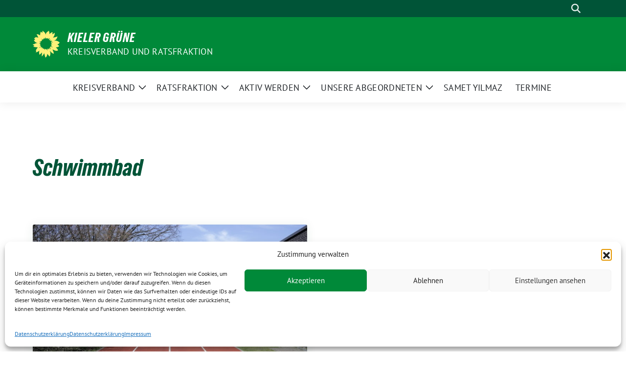

--- FILE ---
content_type: text/html; charset=UTF-8
request_url: https://gruene-kiel.de/tag/schwimmbad/
body_size: 18908
content:
<!doctype html>
<html lang="de" class="theme--default">

<head>
	<meta charset="UTF-8">
	<meta name="viewport" content="width=device-width, initial-scale=1">
	<link rel="profile" href="https://gmpg.org/xfn/11">
	
<!-- Facebook Meta Tags -->
<meta property="og:url" content="https://gruene-kiel.de/2022/09/14/ausschuss-fuer-schule-und-sport-am-8-september-2022/">
<meta property="og:type" content="website">
<meta property="og:title" content="Ausschuss für Schule und Sport am 8. September 2022">
<meta property="og:description" content="Die Sitzung begann mit einem Bericht der Bürgermeisterin Treutel zum Aufbau einer Internationalen Schule in Kiel. Aufgrund der Corona-Pandemie konnte das Vorhaben nicht wie geplant vorangetrieben werden. Gemeinsam mit den [&hellip;]">
<meta property="og:image" content="https://gruene-kiel.de/wp-content/uploads/2021/03/Schulsportanlage-Goetheschule_850x-400x267.jpg">

<!-- Twitter Meta Tags -->
<meta name="twitter:card" content="summary_large_image">
<meta property="twitter:domain" content="https://gruene-kiel.de">
<meta property="twitter:url" content="https://gruene-kiel.de/2022/09/14/ausschuss-fuer-schule-und-sport-am-8-september-2022/">
<meta name="twitter:title" content="Ausschuss für Schule und Sport am 8. September 2022">
<meta name="twitter:description" content="Die Sitzung begann mit einem Bericht der Bürgermeisterin Treutel zum Aufbau einer Internationalen Schule in Kiel. Aufgrund der Corona-Pandemie konnte das Vorhaben nicht wie geplant vorangetrieben werden. Gemeinsam mit den [&hellip;]">
<meta name="twitter:image" content="https://gruene-kiel.de/wp-content/uploads/2021/03/Schulsportanlage-Goetheschule_850x-400x267.jpg">

	<title>Schwimmbad &#8211; Kieler Grüne</title>
<meta name='robots' content='max-image-preview:large' />
<link rel="alternate" type="application/rss+xml" title="Kieler Grüne &raquo; Feed" href="https://gruene-kiel.de/feed/" />
<link rel="alternate" type="application/rss+xml" title="Kieler Grüne &raquo; Kommentar-Feed" href="https://gruene-kiel.de/comments/feed/" />
<link rel="alternate" type="application/rss+xml" title="Kieler Grüne &raquo; Schwimmbad Schlagwort-Feed" href="https://gruene-kiel.de/tag/schwimmbad/feed/" />
<style id='wp-img-auto-sizes-contain-inline-css'>
img:is([sizes=auto i],[sizes^="auto," i]){contain-intrinsic-size:3000px 1500px}
/*# sourceURL=wp-img-auto-sizes-contain-inline-css */
</style>
<style id='wp-block-paragraph-inline-css'>
.is-small-text{font-size:.875em}.is-regular-text{font-size:1em}.is-large-text{font-size:2.25em}.is-larger-text{font-size:3em}.has-drop-cap:not(:focus):first-letter{float:left;font-size:8.4em;font-style:normal;font-weight:100;line-height:.68;margin:.05em .1em 0 0;text-transform:uppercase}body.rtl .has-drop-cap:not(:focus):first-letter{float:none;margin-left:.1em}p.has-drop-cap.has-background{overflow:hidden}:root :where(p.has-background){padding:1.25em 2.375em}:where(p.has-text-color:not(.has-link-color)) a{color:inherit}p.has-text-align-left[style*="writing-mode:vertical-lr"],p.has-text-align-right[style*="writing-mode:vertical-rl"]{rotate:180deg}
/*# sourceURL=https://gruene-kiel.de/wp-includes/blocks/paragraph/style.min.css */
</style>
<style id='wp-emoji-styles-inline-css'>

	img.wp-smiley, img.emoji {
		display: inline !important;
		border: none !important;
		box-shadow: none !important;
		height: 1em !important;
		width: 1em !important;
		margin: 0 0.07em !important;
		vertical-align: -0.1em !important;
		background: none !important;
		padding: 0 !important;
	}
/*# sourceURL=wp-emoji-styles-inline-css */
</style>
<style id='wp-block-library-inline-css'>
:root{--wp-block-synced-color:#7a00df;--wp-block-synced-color--rgb:122,0,223;--wp-bound-block-color:var(--wp-block-synced-color);--wp-editor-canvas-background:#ddd;--wp-admin-theme-color:#007cba;--wp-admin-theme-color--rgb:0,124,186;--wp-admin-theme-color-darker-10:#006ba1;--wp-admin-theme-color-darker-10--rgb:0,107,160.5;--wp-admin-theme-color-darker-20:#005a87;--wp-admin-theme-color-darker-20--rgb:0,90,135;--wp-admin-border-width-focus:2px}@media (min-resolution:192dpi){:root{--wp-admin-border-width-focus:1.5px}}.wp-element-button{cursor:pointer}:root .has-very-light-gray-background-color{background-color:#eee}:root .has-very-dark-gray-background-color{background-color:#313131}:root .has-very-light-gray-color{color:#eee}:root .has-very-dark-gray-color{color:#313131}:root .has-vivid-green-cyan-to-vivid-cyan-blue-gradient-background{background:linear-gradient(135deg,#00d084,#0693e3)}:root .has-purple-crush-gradient-background{background:linear-gradient(135deg,#34e2e4,#4721fb 50%,#ab1dfe)}:root .has-hazy-dawn-gradient-background{background:linear-gradient(135deg,#faaca8,#dad0ec)}:root .has-subdued-olive-gradient-background{background:linear-gradient(135deg,#fafae1,#67a671)}:root .has-atomic-cream-gradient-background{background:linear-gradient(135deg,#fdd79a,#004a59)}:root .has-nightshade-gradient-background{background:linear-gradient(135deg,#330968,#31cdcf)}:root .has-midnight-gradient-background{background:linear-gradient(135deg,#020381,#2874fc)}:root{--wp--preset--font-size--normal:16px;--wp--preset--font-size--huge:42px}.has-regular-font-size{font-size:1em}.has-larger-font-size{font-size:2.625em}.has-normal-font-size{font-size:var(--wp--preset--font-size--normal)}.has-huge-font-size{font-size:var(--wp--preset--font-size--huge)}.has-text-align-center{text-align:center}.has-text-align-left{text-align:left}.has-text-align-right{text-align:right}.has-fit-text{white-space:nowrap!important}#end-resizable-editor-section{display:none}.aligncenter{clear:both}.items-justified-left{justify-content:flex-start}.items-justified-center{justify-content:center}.items-justified-right{justify-content:flex-end}.items-justified-space-between{justify-content:space-between}.screen-reader-text{border:0;clip-path:inset(50%);height:1px;margin:-1px;overflow:hidden;padding:0;position:absolute;width:1px;word-wrap:normal!important}.screen-reader-text:focus{background-color:#ddd;clip-path:none;color:#444;display:block;font-size:1em;height:auto;left:5px;line-height:normal;padding:15px 23px 14px;text-decoration:none;top:5px;width:auto;z-index:100000}html :where(.has-border-color){border-style:solid}html :where([style*=border-top-color]){border-top-style:solid}html :where([style*=border-right-color]){border-right-style:solid}html :where([style*=border-bottom-color]){border-bottom-style:solid}html :where([style*=border-left-color]){border-left-style:solid}html :where([style*=border-width]){border-style:solid}html :where([style*=border-top-width]){border-top-style:solid}html :where([style*=border-right-width]){border-right-style:solid}html :where([style*=border-bottom-width]){border-bottom-style:solid}html :where([style*=border-left-width]){border-left-style:solid}html :where(img[class*=wp-image-]){height:auto;max-width:100%}:where(figure){margin:0 0 1em}html :where(.is-position-sticky){--wp-admin--admin-bar--position-offset:var(--wp-admin--admin-bar--height,0px)}@media screen and (max-width:600px){html :where(.is-position-sticky){--wp-admin--admin-bar--position-offset:0px}}

/*# sourceURL=wp-block-library-inline-css */
</style><style id='global-styles-inline-css'>
:root{--wp--preset--aspect-ratio--square: 1;--wp--preset--aspect-ratio--4-3: 4/3;--wp--preset--aspect-ratio--3-4: 3/4;--wp--preset--aspect-ratio--3-2: 3/2;--wp--preset--aspect-ratio--2-3: 2/3;--wp--preset--aspect-ratio--16-9: 16/9;--wp--preset--aspect-ratio--9-16: 9/16;--wp--preset--color--black: #000000;--wp--preset--color--cyan-bluish-gray: #abb8c3;--wp--preset--color--white: #ffffff;--wp--preset--color--pale-pink: #f78da7;--wp--preset--color--vivid-red: #cf2e2e;--wp--preset--color--luminous-vivid-orange: #ff6900;--wp--preset--color--luminous-vivid-amber: #fcb900;--wp--preset--color--light-green-cyan: #7bdcb5;--wp--preset--color--vivid-green-cyan: #00d084;--wp--preset--color--pale-cyan-blue: #8ed1fc;--wp--preset--color--vivid-cyan-blue: #0693e3;--wp--preset--color--vivid-purple: #9b51e0;--wp--preset--color--himmel: #0BA1DD;--wp--preset--color--tanne: #005437;--wp--preset--color--klee: #008939;--wp--preset--color--klee-700: #006E2E;--wp--preset--color--grashalm: #8ABD24;--wp--preset--color--sonne: #FFF17A;--wp--preset--color--sand: #F5F1E9;--wp--preset--color--gray: #EFF2ED;--wp--preset--gradient--vivid-cyan-blue-to-vivid-purple: linear-gradient(135deg,rgb(6,147,227) 0%,rgb(155,81,224) 100%);--wp--preset--gradient--light-green-cyan-to-vivid-green-cyan: linear-gradient(135deg,rgb(122,220,180) 0%,rgb(0,208,130) 100%);--wp--preset--gradient--luminous-vivid-amber-to-luminous-vivid-orange: linear-gradient(135deg,rgb(252,185,0) 0%,rgb(255,105,0) 100%);--wp--preset--gradient--luminous-vivid-orange-to-vivid-red: linear-gradient(135deg,rgb(255,105,0) 0%,rgb(207,46,46) 100%);--wp--preset--gradient--very-light-gray-to-cyan-bluish-gray: linear-gradient(135deg,rgb(238,238,238) 0%,rgb(169,184,195) 100%);--wp--preset--gradient--cool-to-warm-spectrum: linear-gradient(135deg,rgb(74,234,220) 0%,rgb(151,120,209) 20%,rgb(207,42,186) 40%,rgb(238,44,130) 60%,rgb(251,105,98) 80%,rgb(254,248,76) 100%);--wp--preset--gradient--blush-light-purple: linear-gradient(135deg,rgb(255,206,236) 0%,rgb(152,150,240) 100%);--wp--preset--gradient--blush-bordeaux: linear-gradient(135deg,rgb(254,205,165) 0%,rgb(254,45,45) 50%,rgb(107,0,62) 100%);--wp--preset--gradient--luminous-dusk: linear-gradient(135deg,rgb(255,203,112) 0%,rgb(199,81,192) 50%,rgb(65,88,208) 100%);--wp--preset--gradient--pale-ocean: linear-gradient(135deg,rgb(255,245,203) 0%,rgb(182,227,212) 50%,rgb(51,167,181) 100%);--wp--preset--gradient--electric-grass: linear-gradient(135deg,rgb(202,248,128) 0%,rgb(113,206,126) 100%);--wp--preset--gradient--midnight: linear-gradient(135deg,rgb(2,3,129) 0%,rgb(40,116,252) 100%);--wp--preset--font-size--small: 13px;--wp--preset--font-size--medium: clamp(14px, 0.875rem + ((1vw - 3.2px) * 0.682), 20px);--wp--preset--font-size--large: clamp(22.041px, 1.378rem + ((1vw - 3.2px) * 1.586), 36px);--wp--preset--font-size--x-large: clamp(25.014px, 1.563rem + ((1vw - 3.2px) * 1.93), 42px);--wp--preset--font-family--pt-sans: "PT Sans", sans-serif;--wp--preset--font-family--gruenetypeneue: "GruenType Neue", sans-serif;--wp--preset--spacing--20: 0.44rem;--wp--preset--spacing--30: 0.67rem;--wp--preset--spacing--40: 1rem;--wp--preset--spacing--50: 1.5rem;--wp--preset--spacing--60: 2.25rem;--wp--preset--spacing--70: 3.38rem;--wp--preset--spacing--80: 5.06rem;--wp--preset--shadow--natural: 6px 6px 9px rgba(0, 0, 0, 0.2);--wp--preset--shadow--deep: 12px 12px 50px rgba(0, 0, 0, 0.4);--wp--preset--shadow--sharp: 6px 6px 0px rgba(0, 0, 0, 0.2);--wp--preset--shadow--outlined: 6px 6px 0px -3px rgb(255, 255, 255), 6px 6px rgb(0, 0, 0);--wp--preset--shadow--crisp: 6px 6px 0px rgb(0, 0, 0);}:root { --wp--style--global--content-size: 900px;--wp--style--global--wide-size: 1200px; }:where(body) { margin: 0; }.wp-site-blocks > .alignleft { float: left; margin-right: 2em; }.wp-site-blocks > .alignright { float: right; margin-left: 2em; }.wp-site-blocks > .aligncenter { justify-content: center; margin-left: auto; margin-right: auto; }:where(.is-layout-flex){gap: 0.5em;}:where(.is-layout-grid){gap: 0.5em;}.is-layout-flow > .alignleft{float: left;margin-inline-start: 0;margin-inline-end: 2em;}.is-layout-flow > .alignright{float: right;margin-inline-start: 2em;margin-inline-end: 0;}.is-layout-flow > .aligncenter{margin-left: auto !important;margin-right: auto !important;}.is-layout-constrained > .alignleft{float: left;margin-inline-start: 0;margin-inline-end: 2em;}.is-layout-constrained > .alignright{float: right;margin-inline-start: 2em;margin-inline-end: 0;}.is-layout-constrained > .aligncenter{margin-left: auto !important;margin-right: auto !important;}.is-layout-constrained > :where(:not(.alignleft):not(.alignright):not(.alignfull)){max-width: var(--wp--style--global--content-size);margin-left: auto !important;margin-right: auto !important;}.is-layout-constrained > .alignwide{max-width: var(--wp--style--global--wide-size);}body .is-layout-flex{display: flex;}.is-layout-flex{flex-wrap: wrap;align-items: center;}.is-layout-flex > :is(*, div){margin: 0;}body .is-layout-grid{display: grid;}.is-layout-grid > :is(*, div){margin: 0;}body{font-family: var(--wp--preset--font-family--pt-sans);font-weight: 400;padding-top: 0px;padding-right: 0px;padding-bottom: 0px;padding-left: 0px;}a:where(:not(.wp-element-button)){text-decoration: underline;}h1{color: var(--wp--preset--color--tanne);font-family: var(--wp--preset--font-family--gruenetypeneue);font-weight: 400;}h2{font-family: var(--wp--preset--font-family--gruenetypeneue);font-weight: 400;}:root :where(.wp-element-button, .wp-block-button__link){background-color: #32373c;border-width: 0;color: #fff;font-family: inherit;font-size: inherit;font-style: inherit;font-weight: inherit;letter-spacing: inherit;line-height: inherit;padding-top: calc(0.667em + 2px);padding-right: calc(1.333em + 2px);padding-bottom: calc(0.667em + 2px);padding-left: calc(1.333em + 2px);text-decoration: none;text-transform: inherit;}.has-black-color{color: var(--wp--preset--color--black) !important;}.has-cyan-bluish-gray-color{color: var(--wp--preset--color--cyan-bluish-gray) !important;}.has-white-color{color: var(--wp--preset--color--white) !important;}.has-pale-pink-color{color: var(--wp--preset--color--pale-pink) !important;}.has-vivid-red-color{color: var(--wp--preset--color--vivid-red) !important;}.has-luminous-vivid-orange-color{color: var(--wp--preset--color--luminous-vivid-orange) !important;}.has-luminous-vivid-amber-color{color: var(--wp--preset--color--luminous-vivid-amber) !important;}.has-light-green-cyan-color{color: var(--wp--preset--color--light-green-cyan) !important;}.has-vivid-green-cyan-color{color: var(--wp--preset--color--vivid-green-cyan) !important;}.has-pale-cyan-blue-color{color: var(--wp--preset--color--pale-cyan-blue) !important;}.has-vivid-cyan-blue-color{color: var(--wp--preset--color--vivid-cyan-blue) !important;}.has-vivid-purple-color{color: var(--wp--preset--color--vivid-purple) !important;}.has-himmel-color{color: var(--wp--preset--color--himmel) !important;}.has-tanne-color{color: var(--wp--preset--color--tanne) !important;}.has-klee-color{color: var(--wp--preset--color--klee) !important;}.has-klee-700-color{color: var(--wp--preset--color--klee-700) !important;}.has-grashalm-color{color: var(--wp--preset--color--grashalm) !important;}.has-sonne-color{color: var(--wp--preset--color--sonne) !important;}.has-sand-color{color: var(--wp--preset--color--sand) !important;}.has-gray-color{color: var(--wp--preset--color--gray) !important;}.has-black-background-color{background-color: var(--wp--preset--color--black) !important;}.has-cyan-bluish-gray-background-color{background-color: var(--wp--preset--color--cyan-bluish-gray) !important;}.has-white-background-color{background-color: var(--wp--preset--color--white) !important;}.has-pale-pink-background-color{background-color: var(--wp--preset--color--pale-pink) !important;}.has-vivid-red-background-color{background-color: var(--wp--preset--color--vivid-red) !important;}.has-luminous-vivid-orange-background-color{background-color: var(--wp--preset--color--luminous-vivid-orange) !important;}.has-luminous-vivid-amber-background-color{background-color: var(--wp--preset--color--luminous-vivid-amber) !important;}.has-light-green-cyan-background-color{background-color: var(--wp--preset--color--light-green-cyan) !important;}.has-vivid-green-cyan-background-color{background-color: var(--wp--preset--color--vivid-green-cyan) !important;}.has-pale-cyan-blue-background-color{background-color: var(--wp--preset--color--pale-cyan-blue) !important;}.has-vivid-cyan-blue-background-color{background-color: var(--wp--preset--color--vivid-cyan-blue) !important;}.has-vivid-purple-background-color{background-color: var(--wp--preset--color--vivid-purple) !important;}.has-himmel-background-color{background-color: var(--wp--preset--color--himmel) !important;}.has-tanne-background-color{background-color: var(--wp--preset--color--tanne) !important;}.has-klee-background-color{background-color: var(--wp--preset--color--klee) !important;}.has-klee-700-background-color{background-color: var(--wp--preset--color--klee-700) !important;}.has-grashalm-background-color{background-color: var(--wp--preset--color--grashalm) !important;}.has-sonne-background-color{background-color: var(--wp--preset--color--sonne) !important;}.has-sand-background-color{background-color: var(--wp--preset--color--sand) !important;}.has-gray-background-color{background-color: var(--wp--preset--color--gray) !important;}.has-black-border-color{border-color: var(--wp--preset--color--black) !important;}.has-cyan-bluish-gray-border-color{border-color: var(--wp--preset--color--cyan-bluish-gray) !important;}.has-white-border-color{border-color: var(--wp--preset--color--white) !important;}.has-pale-pink-border-color{border-color: var(--wp--preset--color--pale-pink) !important;}.has-vivid-red-border-color{border-color: var(--wp--preset--color--vivid-red) !important;}.has-luminous-vivid-orange-border-color{border-color: var(--wp--preset--color--luminous-vivid-orange) !important;}.has-luminous-vivid-amber-border-color{border-color: var(--wp--preset--color--luminous-vivid-amber) !important;}.has-light-green-cyan-border-color{border-color: var(--wp--preset--color--light-green-cyan) !important;}.has-vivid-green-cyan-border-color{border-color: var(--wp--preset--color--vivid-green-cyan) !important;}.has-pale-cyan-blue-border-color{border-color: var(--wp--preset--color--pale-cyan-blue) !important;}.has-vivid-cyan-blue-border-color{border-color: var(--wp--preset--color--vivid-cyan-blue) !important;}.has-vivid-purple-border-color{border-color: var(--wp--preset--color--vivid-purple) !important;}.has-himmel-border-color{border-color: var(--wp--preset--color--himmel) !important;}.has-tanne-border-color{border-color: var(--wp--preset--color--tanne) !important;}.has-klee-border-color{border-color: var(--wp--preset--color--klee) !important;}.has-klee-700-border-color{border-color: var(--wp--preset--color--klee-700) !important;}.has-grashalm-border-color{border-color: var(--wp--preset--color--grashalm) !important;}.has-sonne-border-color{border-color: var(--wp--preset--color--sonne) !important;}.has-sand-border-color{border-color: var(--wp--preset--color--sand) !important;}.has-gray-border-color{border-color: var(--wp--preset--color--gray) !important;}.has-vivid-cyan-blue-to-vivid-purple-gradient-background{background: var(--wp--preset--gradient--vivid-cyan-blue-to-vivid-purple) !important;}.has-light-green-cyan-to-vivid-green-cyan-gradient-background{background: var(--wp--preset--gradient--light-green-cyan-to-vivid-green-cyan) !important;}.has-luminous-vivid-amber-to-luminous-vivid-orange-gradient-background{background: var(--wp--preset--gradient--luminous-vivid-amber-to-luminous-vivid-orange) !important;}.has-luminous-vivid-orange-to-vivid-red-gradient-background{background: var(--wp--preset--gradient--luminous-vivid-orange-to-vivid-red) !important;}.has-very-light-gray-to-cyan-bluish-gray-gradient-background{background: var(--wp--preset--gradient--very-light-gray-to-cyan-bluish-gray) !important;}.has-cool-to-warm-spectrum-gradient-background{background: var(--wp--preset--gradient--cool-to-warm-spectrum) !important;}.has-blush-light-purple-gradient-background{background: var(--wp--preset--gradient--blush-light-purple) !important;}.has-blush-bordeaux-gradient-background{background: var(--wp--preset--gradient--blush-bordeaux) !important;}.has-luminous-dusk-gradient-background{background: var(--wp--preset--gradient--luminous-dusk) !important;}.has-pale-ocean-gradient-background{background: var(--wp--preset--gradient--pale-ocean) !important;}.has-electric-grass-gradient-background{background: var(--wp--preset--gradient--electric-grass) !important;}.has-midnight-gradient-background{background: var(--wp--preset--gradient--midnight) !important;}.has-small-font-size{font-size: var(--wp--preset--font-size--small) !important;}.has-medium-font-size{font-size: var(--wp--preset--font-size--medium) !important;}.has-large-font-size{font-size: var(--wp--preset--font-size--large) !important;}.has-x-large-font-size{font-size: var(--wp--preset--font-size--x-large) !important;}.has-pt-sans-font-family{font-family: var(--wp--preset--font-family--pt-sans) !important;}.has-gruenetypeneue-font-family{font-family: var(--wp--preset--font-family--gruenetypeneue) !important;}
/*# sourceURL=global-styles-inline-css */
</style>

<link rel='stylesheet' id='contact-form-7-css' href='https://gruene-kiel.de/wp-content/plugins/contact-form-7/includes/css/styles.css?ver=6.1.4' media='all' />
<link rel='stylesheet' id='encyclopedia-css' href='https://gruene-kiel.de/wp-content/plugins/encyclopedia-pro/assets/css/encyclopedia.css?ver=6.9' media='all' />
<link rel='stylesheet' id='encyclopedia-tooltips-css' href='https://gruene-kiel.de/wp-content/plugins/encyclopedia-pro/assets/css/tooltips.css?ver=6.9' media='all' />
<link rel='stylesheet' id='events-manager-css' href='https://gruene-kiel.de/wp-content/plugins/events-manager/includes/css/events-manager.min.css?ver=7.2.3.1' media='all' />
<style id='events-manager-inline-css'>
body .em { --font-family : inherit; --font-weight : inherit; --font-size : 1em; --line-height : inherit; }
/*# sourceURL=events-manager-inline-css */
</style>
<link rel='stylesheet' id='cmplz-general-css' href='https://gruene-kiel.de/wp-content/plugins/complianz-gdpr/assets/css/cookieblocker.min.css?ver=1765933505' media='all' />
<link rel='stylesheet' id='sunflower-style-css' href='https://gruene-kiel.de/wp-content/themes/sunflower/style.css?ver=2.2.14' media='all' />
<link rel='stylesheet' id='child-style-css' href='https://gruene-kiel.de/wp-content/themes/sunflower-verdigado-multisite/style.css?ver=1.1.0' media='all' />
<link rel='stylesheet' id='lightbox-css' href='https://gruene-kiel.de/wp-content/themes/sunflower/assets/vndr/lightbox2/dist/css/lightbox.min.css?ver=4.3.0' media='all' />
<script src="https://gruene-kiel.de/wp-includes/js/jquery/jquery.min.js?ver=3.7.1" id="jquery-core-js"></script>
<script src="https://gruene-kiel.de/wp-includes/js/jquery/jquery-migrate.min.js?ver=3.4.1" id="jquery-migrate-js"></script>
<script src="https://gruene-kiel.de/wp-includes/js/jquery/ui/core.min.js?ver=1.13.3" id="jquery-ui-core-js"></script>
<script src="https://gruene-kiel.de/wp-includes/js/jquery/ui/mouse.min.js?ver=1.13.3" id="jquery-ui-mouse-js"></script>
<script src="https://gruene-kiel.de/wp-includes/js/jquery/ui/sortable.min.js?ver=1.13.3" id="jquery-ui-sortable-js"></script>
<script src="https://gruene-kiel.de/wp-includes/js/jquery/ui/datepicker.min.js?ver=1.13.3" id="jquery-ui-datepicker-js"></script>
<script id="jquery-ui-datepicker-js-after">
jQuery(function(jQuery){jQuery.datepicker.setDefaults({"closeText":"Schlie\u00dfen","currentText":"Heute","monthNames":["Januar","Februar","M\u00e4rz","April","Mai","Juni","Juli","August","September","Oktober","November","Dezember"],"monthNamesShort":["Jan.","Feb.","M\u00e4rz","Apr.","Mai","Juni","Juli","Aug.","Sep.","Okt.","Nov.","Dez."],"nextText":"Weiter","prevText":"Zur\u00fcck","dayNames":["Sonntag","Montag","Dienstag","Mittwoch","Donnerstag","Freitag","Samstag"],"dayNamesShort":["So.","Mo.","Di.","Mi.","Do.","Fr.","Sa."],"dayNamesMin":["S","M","D","M","D","F","S"],"dateFormat":"d. MM yy","firstDay":1,"isRTL":false});});
//# sourceURL=jquery-ui-datepicker-js-after
</script>
<script src="https://gruene-kiel.de/wp-includes/js/jquery/ui/resizable.min.js?ver=1.13.3" id="jquery-ui-resizable-js"></script>
<script src="https://gruene-kiel.de/wp-includes/js/jquery/ui/draggable.min.js?ver=1.13.3" id="jquery-ui-draggable-js"></script>
<script src="https://gruene-kiel.de/wp-includes/js/jquery/ui/controlgroup.min.js?ver=1.13.3" id="jquery-ui-controlgroup-js"></script>
<script src="https://gruene-kiel.de/wp-includes/js/jquery/ui/checkboxradio.min.js?ver=1.13.3" id="jquery-ui-checkboxradio-js"></script>
<script src="https://gruene-kiel.de/wp-includes/js/jquery/ui/button.min.js?ver=1.13.3" id="jquery-ui-button-js"></script>
<script src="https://gruene-kiel.de/wp-includes/js/jquery/ui/dialog.min.js?ver=1.13.3" id="jquery-ui-dialog-js"></script>
<script id="events-manager-js-extra">
var EM = {"ajaxurl":"https://gruene-kiel.de/wp-admin/admin-ajax.php","locationajaxurl":"https://gruene-kiel.de/wp-admin/admin-ajax.php?action=locations_search","firstDay":"1","locale":"de","dateFormat":"yy-mm-dd","ui_css":"https://gruene-kiel.de/wp-content/plugins/events-manager/includes/css/jquery-ui/build.min.css","show24hours":"1","is_ssl":"1","autocomplete_limit":"10","calendar":{"breakpoints":{"small":560,"medium":908,"large":false},"month_format":"M Y"},"phone":"","datepicker":{"format":"d.m.Y","locale":"de"},"search":{"breakpoints":{"small":650,"medium":850,"full":false}},"url":"https://gruene-kiel.de/wp-content/plugins/events-manager","assets":{"input.em-uploader":{"js":{"em-uploader":{"url":"https://gruene-kiel.de/wp-content/plugins/events-manager/includes/js/em-uploader.js?v=7.2.3.1","event":"em_uploader_ready"}}},".em-event-editor":{"js":{"event-editor":{"url":"https://gruene-kiel.de/wp-content/plugins/events-manager/includes/js/events-manager-event-editor.js?v=7.2.3.1","event":"em_event_editor_ready"}},"css":{"event-editor":"https://gruene-kiel.de/wp-content/plugins/events-manager/includes/css/events-manager-event-editor.min.css?v=7.2.3.1"}},".em-recurrence-sets, .em-timezone":{"js":{"luxon":{"url":"luxon/luxon.js?v=7.2.3.1","event":"em_luxon_ready"}}},".em-booking-form, #em-booking-form, .em-booking-recurring, .em-event-booking-form":{"js":{"em-bookings":{"url":"https://gruene-kiel.de/wp-content/plugins/events-manager/includes/js/bookingsform.js?v=7.2.3.1","event":"em_booking_form_js_loaded"}}},"#em-opt-archetypes":{"js":{"archetypes":"https://gruene-kiel.de/wp-content/plugins/events-manager/includes/js/admin-archetype-editor.js?v=7.2.3.1","archetypes_ms":"https://gruene-kiel.de/wp-content/plugins/events-manager/includes/js/admin-archetypes.js?v=7.2.3.1","qs":"qs/qs.js?v=7.2.3.1"}}},"cached":"","bookingInProgress":"Bitte warte, w\u00e4hrend die Buchung abgeschickt wird.","tickets_save":"Ticket speichern","bookingajaxurl":"https://gruene-kiel.de/wp-admin/admin-ajax.php","bookings_export_save":"Buchungen exportieren","bookings_settings_save":"Einstellungen speichern","booking_delete":"Bist du dir sicher, dass du es l\u00f6schen m\u00f6chtest?","booking_offset":"30","bookings":{"submit_button":{"text":{"default":"Buchung abschicken","free":"Buchung abschicken","payment":"Buchung abschicken","processing":"Processing ..."}},"update_listener":""},"bb_full":"Ausverkauft","bb_book":"Jetzt buchen","bb_booking":"Buche ...","bb_booked":"Buchung Abgesendet","bb_error":"Buchung Fehler. Nochmal versuchen?","bb_cancel":"Abbrechen","bb_canceling":"Stornieren ...","bb_cancelled":"Abgesagt","bb_cancel_error":"Stornierung Fehler. Nochmal versuchen?","txt_search":"Suche","txt_searching":"Suche...","txt_loading":"Wird geladen\u00a0\u2026"};
//# sourceURL=events-manager-js-extra
</script>
<script src="https://gruene-kiel.de/wp-content/plugins/events-manager/includes/js/events-manager.js?ver=7.2.3.1" id="events-manager-js"></script>
<script src="https://gruene-kiel.de/wp-content/plugins/events-manager/includes/external/flatpickr/l10n/de.js?ver=7.2.3.1" id="em-flatpickr-localization-js"></script>
<link rel="https://api.w.org/" href="https://gruene-kiel.de/wp-json/" /><link rel="alternate" title="JSON" type="application/json" href="https://gruene-kiel.de/wp-json/wp/v2/tags/366" /><link rel="EditURI" type="application/rsd+xml" title="RSD" href="https://gruene-kiel.de/xmlrpc.php?rsd" />
			<style>.cmplz-hidden {
					display: none !important;
				}</style><style class='wp-fonts-local'>
@font-face{font-family:"PT Sans";font-style:normal;font-weight:400;font-display:fallback;src:url('https://gruene-kiel.de/wp-content/themes/sunflower/assets/fonts/pt-sans-v17-latin_latin-ext-regular.woff2') format('woff2'), url('https://gruene-kiel.de/wp-content/themes/sunflower/assets/fonts/pt-sans-v17-latin_latin-ext-regular.ttf') format('truetype');font-stretch:normal;}
@font-face{font-family:"PT Sans";font-style:italic;font-weight:400;font-display:fallback;src:url('https://gruene-kiel.de/wp-content/themes/sunflower/assets/fonts/pt-sans-v17-latin_latin-ext-italic.woff2') format('woff2'), url('https://gruene-kiel.de/wp-content/themes/sunflower/assets/fonts/pt-sans-v17-latin_latin-ext-italic.ttf') format('truetype');font-stretch:normal;}
@font-face{font-family:"PT Sans";font-style:normal;font-weight:700;font-display:fallback;src:url('https://gruene-kiel.de/wp-content/themes/sunflower/assets/fonts/pt-sans-v17-latin_latin-ext-700.woff2') format('woff2'), url('https://gruene-kiel.de/wp-content/themes/sunflower/assets/fonts/pt-sans-v17-latin_latin-ext-700.ttf') format('truetype');font-stretch:normal;}
@font-face{font-family:"PT Sans";font-style:italic;font-weight:700;font-display:fallback;src:url('https://gruene-kiel.de/wp-content/themes/sunflower/assets/fonts/pt-sans-v17-latin_latin-ext-700italic.woff2') format('woff2'), url('https://gruene-kiel.de/wp-content/themes/sunflower/assets/fonts/pt-sans-v17-latin_latin-ext-700italic.ttf') format('truetype');font-stretch:normal;}
@font-face{font-family:"GruenType Neue";font-style:normal;font-weight:400;font-display:block;src:url('https://gruene-kiel.de/wp-content/themes/sunflower/assets/fonts/GrueneTypeNeue-Regular.woff2') format('woff2'), url('https://gruene-kiel.de/wp-content/themes/sunflower/assets/fonts/GrueneTypeNeue-Regular.woff') format('woff');font-stretch:normal;}
</style>
<link rel="icon" href="https://gruene-kiel.de/wp-content/themes/sunflower/assets/img/favicon.ico" sizes="32x32" />
<link rel="icon" href="https://gruene-kiel.de/wp-content/themes/sunflower/assets/img/sunflower-192.png" sizes="192x192" />
<link rel="apple-touch-icon" href="https://gruene-kiel.de/wp-content/themes/sunflower/assets/img/sunflower-180.png" />
<meta name="msapplication-TileImage" content="https://gruene-kiel.de/wp-content/themes/sunflower/assets/img/sunflower-270.png" />
		<style id="wp-custom-css">
			#mainmenu .current-menu-ancestor {
	background-color: #008939;
  border-radius: 5px;
}

#mainmenu .current-menu-ancestor #menu-item-dropdown-64 {
	color: white !important;
}

#mainmenu .current-menu-ancestor #menu-item-dropdown-63 {
	color: white !important;
}


.category-ratsfraktion .sunflower-categories {
	display: none;
}		</style>
		</head>

<body data-cmplz=1 class="archive tag tag-schwimmbad tag-366 wp-embed-responsive wp-theme-sunflower wp-child-theme-sunflower-verdigado-multisite hfeed">
		<div id="page" class="site">
		<a class="skip-link screen-reader-text" href="#primary">Weiter zum Inhalt</a>

		<header id="masthead" class="site-header">

		<nav class="navbar navbar-top d-none d-lg-block navbar-expand-lg navbar-dark p-0 topmenu">
			<div class="container">
				<button class="navbar-toggler" type="button" data-bs-toggle="collapse" data-bs-target="#topmenu-container" aria-controls="topmenu-container" aria-expanded="false" aria-label="Toggle navigation">
					<span class="navbar-toggler-icon"></span>
				</button>
				<div class="collapse navbar-collapse justify-content-between" id="topmenu-container">
					<div class="social-media-profiles d-none d-md-flex"></div>						<div class="d-flex">
														<form class="form-inline my-2 my-md-0 search d-flex" action="https://gruene-kiel.de">
								<label for="topbar-search" class="visually-hidden">Suche</label>
								<input id="topbar-search" class="form-control form-control-sm topbar-search-q" name="s" type="text" placeholder="Suche" aria-label="Suche"
									value=""
								>
								<input type="submit" class="d-none" value="Suche" aria-label="Suche">
							</form>
							<button class="show-search me-3" title="zeige Suche" aria-label="zeige Suche">
								<i class="fas fa-search"></i>
							</button>
						</div>
				</div>
			</div>
		</nav>

		<div class="container-fluid bloginfo bg-primary">
			<div class="container d-flex align-items-center">
				<div class="img-container
				sunflower-logo				">
					<a href="https://gruene-kiel.de" rel="home" aria-current="page" title="Kieler Grüne"><img src="https://gruene-kiel.de/wp-content/themes/sunflower/assets/img/sunflower.svg" class="" alt="Logo"></a>				</div>
				<div>
					<a href="https://gruene-kiel.de" class="d-block h5 text-white bloginfo-name no-link">
						Kieler Grüne					</a>
					<a href="https://gruene-kiel.de" class="d-block text-white mb-0 bloginfo-description no-link">Kreisverband und Ratsfraktion</a>				</div>
			</div>
		</div>

</header><!-- #masthead -->

		<div id="navbar-sticky-detector"></div>
	<nav class="navbar navbar-main navbar-expand-lg navbar-light bg-white">
		<div class="container">
			<a class="navbar-brand" href="https://gruene-kiel.de"><img src="https://gruene-kiel.de/wp-content/themes/sunflower/assets/img/sunflower.svg" class="sunflower-logo" alt="Sonnenblume - Logo" title="Kieler Grüne"></a>			
			

			<button class="navbar-toggler collapsed" type="button" data-bs-toggle="collapse" data-bs-target="#mainmenu-container" aria-controls="mainmenu" aria-expanded="false" aria-label="Toggle navigation">
				<i class="fas fa-times close"></i>
				<i class="fas fa-bars open"></i>
			</button>

			<div class="collapse navbar-collapse" id="mainmenu-container">
				<ul id="mainmenu" class="navbar-nav mr-auto" itemscope itemtype="http://www.schema.org/SiteNavigationElement"><li  id="menu-item-63" class="menu-item menu-item-type-taxonomy menu-item-object-category menu-item-has-children dropdown menu-item-63 nav-item"><a href="https://gruene-kiel.de/category/kv/" data-toggle="dropdown" aria-expanded="false" class="dropdown-toggle nav-link" id="menu-item-dropdown-63"><span itemprop="name">Kreisverband</span></a>
					<button class="toggle submenu-expand submenu-opener" data-toggle-target="dropdown" data-bs-toggle="dropdown" aria-expanded="false">
						<span class="screen-reader-text">Zeige Untermenü</span>
					</button>
<div class="dropdown-menu dropdown-menu-level-0"><ul aria-labelledby="menu-item-dropdown-63">
	<li  id="menu-item-9717" class="menu-item menu-item-type-post_type menu-item-object-page menu-item-9717 nav-item"><a itemprop="url" href="https://gruene-kiel.de/kreisgeschaeftsstelle/" class="dropdown-item"><span itemprop="name">Kreisgeschäftsstelle</span></a></li>
	<li  id="menu-item-9718" class="menu-item menu-item-type-post_type menu-item-object-page menu-item-9718 nav-item"><a itemprop="url" href="https://gruene-kiel.de/kreisvorstand/" class="dropdown-item"><span itemprop="name">Kreisvorstand</span></a></li>
	<li  id="menu-item-66" class="menu-item menu-item-type-taxonomy menu-item-object-category menu-item-66 nav-item"><a itemprop="url" href="https://gruene-kiel.de/category/kv/" class="dropdown-item"><span itemprop="name">Aktuelles</span></a></li>
	<li  id="menu-item-65" class="menu-item menu-item-type-taxonomy menu-item-object-category menu-item-65 nav-item"><a itemprop="url" href="https://gruene-kiel.de/category/kv/beschluesse/" class="dropdown-item"><span itemprop="name">Beschlüsse</span></a></li>
	<li  id="menu-item-2730" class="menu-item menu-item-type-post_type menu-item-object-page menu-item-2730 nav-item"><a itemprop="url" href="https://gruene-kiel.de/satzung-und-beitragsordnung/" class="dropdown-item"><span itemprop="name">Satzung, Frauenstatut und Beitragsordnung</span></a></li>
</ul></div>
</li>
<li  id="menu-item-64" class="menu-item menu-item-type-taxonomy menu-item-object-category menu-item-has-children dropdown menu-item-64 nav-item"><a href="https://gruene-kiel.de/category/ratsfraktion/" data-toggle="dropdown" aria-expanded="false" class="dropdown-toggle nav-link" id="menu-item-dropdown-64"><span itemprop="name">Ratsfraktion</span></a>
					<button class="toggle submenu-expand submenu-opener" data-toggle-target="dropdown" data-bs-toggle="dropdown" aria-expanded="false">
						<span class="screen-reader-text">Zeige Untermenü</span>
					</button>
<div class="dropdown-menu dropdown-menu-level-0"><ul aria-labelledby="menu-item-dropdown-64">
	<li  id="menu-item-318" class="menu-item menu-item-type-post_type menu-item-object-page menu-item-318 nav-item"><a itemprop="url" href="https://gruene-kiel.de/fraktionsmitglieder/" class="dropdown-item"><span itemprop="name">Fraktion</span></a></li>
	<li  id="menu-item-328" class="menu-item menu-item-type-post_type menu-item-object-page menu-item-328 nav-item"><a itemprop="url" href="https://gruene-kiel.de/geschaeftsstelle/" class="dropdown-item"><span itemprop="name">Fraktionsgeschäftsstelle</span></a></li>
	<li  id="menu-item-9186" class="menu-item menu-item-type-taxonomy menu-item-object-category menu-item-has-children dropdown menu-item-9186 nav-item"><a itemprop="url" href="https://gruene-kiel.de/category/ratsfraktion/aktuelles/" class="dropdown-item"><span itemprop="name">Aktuelles aus der Ratsfraktion</span></a>
	<div class="dropdown-submenu dropdown-menu-level-1"><ul aria-labelledby="menu-item-dropdown-64">
		<li  id="menu-item-334" class="menu-item menu-item-type-taxonomy menu-item-object-category menu-item-334 nav-item"><a itemprop="url" href="https://gruene-kiel.de/category/ratsfraktion/presse/" class="dropdown-item"><span itemprop="name">Presse</span></a></li>
		<li  id="menu-item-1226" class="menu-item menu-item-type-taxonomy menu-item-object-category menu-item-1226 nav-item"><a itemprop="url" href="https://gruene-kiel.de/category/ratsfraktion/antraege/" class="dropdown-item"><span itemprop="name">Anträge</span></a></li>
		<li  id="menu-item-344" class="menu-item menu-item-type-taxonomy menu-item-object-category menu-item-344 nav-item"><a itemprop="url" href="https://gruene-kiel.de/category/ratsfraktion/reden/" class="dropdown-item"><span itemprop="name">Reden</span></a></li>
		<li  id="menu-item-3551" class="menu-item menu-item-type-taxonomy menu-item-object-category menu-item-3551 nav-item"><a itemprop="url" href="https://gruene-kiel.de/category/ratsfraktion/berichte/" class="dropdown-item"><span itemprop="name">Berichte aus den Gremien</span></a></li>
		<li  id="menu-item-3392" class="menu-item menu-item-type-taxonomy menu-item-object-category menu-item-3392 nav-item"><a itemprop="url" href="https://gruene-kiel.de/category/ratsfraktion/mediathek/" class="dropdown-item"><span itemprop="name">Mediathek</span></a></li>
		<li  id="menu-item-7271" class="menu-item menu-item-type-taxonomy menu-item-object-category menu-item-7271 nav-item"><a itemprop="url" href="https://gruene-kiel.de/category/ratsfraktion/gruene-zeitung/" class="dropdown-item"><span itemprop="name">Grüne Zeitung</span></a></li>
	</ul></div>
</li>
	<li  id="menu-item-330" class="menu-item menu-item-type-post_type menu-item-object-page menu-item-330 nav-item"><a itemprop="url" href="https://gruene-kiel.de/ortsbeiraete/" class="dropdown-item"><span itemprop="name">Ortsbeiräte</span></a></li>
	<li  id="menu-item-4462" class="menu-item menu-item-type-post_type menu-item-object-page menu-item-4462 nav-item"><a itemprop="url" href="https://gruene-kiel.de/newsletter/" class="dropdown-item"><span itemprop="name">Newsletter der Ratsfraktion</span></a></li>
	<li  id="menu-item-7687" class="menu-item menu-item-type-custom menu-item-object-custom menu-item-7687 nav-item"><a itemprop="url" href="https://gruene-kiel.de/wp-content/uploads/sites/69/2023/08/Kieler-Kooperationsvereinbarung-Gruene-und-SPD-2023-2028.pdf" class="dropdown-item"><span itemprop="name">Kooperationsvertrag</span></a></li>
	<li  id="menu-item-8059" class="menu-item menu-item-type-post_type menu-item-object-page menu-item-8059 nav-item"><a itemprop="url" href="https://gruene-kiel.de/faq-zur-waermewende/" class="dropdown-item"><span itemprop="name">FAQ zur Wärmewende</span></a></li>
	<li  id="menu-item-9505" class="menu-item menu-item-type-post_type menu-item-object-page menu-item-9505 nav-item"><a itemprop="url" href="https://gruene-kiel.de/fraktionstatut/" class="dropdown-item"><span itemprop="name">Fraktionsstatut</span></a></li>
</ul></div>
</li>
<li  id="menu-item-4575" class="menu-item menu-item-type-post_type menu-item-object-page menu-item-has-children dropdown menu-item-4575 nav-item"><a href="https://gruene-kiel.de/aktiv-werden/" data-toggle="dropdown" aria-expanded="false" class="dropdown-toggle nav-link" id="menu-item-dropdown-4575"><span itemprop="name">Aktiv werden</span></a>
					<button class="toggle submenu-expand submenu-opener" data-toggle-target="dropdown" data-bs-toggle="dropdown" aria-expanded="false">
						<span class="screen-reader-text">Zeige Untermenü</span>
					</button>
<div class="dropdown-menu dropdown-menu-level-0"><ul aria-labelledby="menu-item-dropdown-4575">
	<li  id="menu-item-153" class="menu-item menu-item-type-custom menu-item-object-custom menu-item-153 nav-item"><a itemprop="url" href="https://www.gruene.de/mitglied-werden?site=https://www.gruene.de&#038;from=/ueber-uns/jetzt-mitglied-werden.html&#038;to=/mitglied-werden" class="dropdown-item"><span itemprop="name">Mitglied werden</span></a></li>
	<li  id="menu-item-4537" class="menu-item menu-item-type-post_type menu-item-object-page menu-item-4537 nav-item"><a itemprop="url" href="https://gruene-kiel.de/spenden/" class="dropdown-item"><span itemprop="name">Spenden</span></a></li>
	<li  id="menu-item-152" class="menu-item menu-item-type-post_type menu-item-object-page menu-item-152 nav-item"><a itemprop="url" href="https://gruene-kiel.de/arbeitskreise/" class="dropdown-item"><span itemprop="name">Arbeitskreise (inhaltlich)</span></a></li>
</ul></div>
</li>
<li  id="menu-item-10697" class="menu-item menu-item-type-custom menu-item-object-custom menu-item-has-children dropdown menu-item-10697 nav-item"><a href="https://gruene-kiel.de/unsere-abgeordneten/" data-toggle="dropdown" aria-expanded="false" class="dropdown-toggle nav-link" id="menu-item-dropdown-10697"><span itemprop="name">Unsere Abgeordneten</span></a>
					<button class="toggle submenu-expand submenu-opener" data-toggle-target="dropdown" data-bs-toggle="dropdown" aria-expanded="false">
						<span class="screen-reader-text">Zeige Untermenü</span>
					</button>
<div class="dropdown-menu dropdown-menu-level-0"><ul aria-labelledby="menu-item-dropdown-10697">
	<li  id="menu-item-10698" class="menu-item menu-item-type-custom menu-item-object-custom menu-item-10698 nav-item"><a itemprop="url" href="https://luise-amtsberg.de" class="dropdown-item"><span itemprop="name">Luise Amtsberg, MdB</span></a></li>
	<li  id="menu-item-10699" class="menu-item menu-item-type-custom menu-item-object-custom menu-item-10699 nav-item"><a itemprop="url" href="https://lasse-petersdotter.de" class="dropdown-item"><span itemprop="name">Lasse Petersdotter, MdL</span></a></li>
	<li  id="menu-item-10700" class="menu-item menu-item-type-custom menu-item-object-custom menu-item-10700 nav-item"><a itemprop="url" href="https://nelly-waldeck.de" class="dropdown-item"><span itemprop="name">Nelly Waldeck, MdL</span></a></li>
	<li  id="menu-item-10702" class="menu-item menu-item-type-custom menu-item-object-custom menu-item-10702 nav-item"><a itemprop="url" href="https://jan-kuerschner.de" class="dropdown-item"><span itemprop="name">Jan Kürschner, MdL</span></a></li>
	<li  id="menu-item-10701" class="menu-item menu-item-type-custom menu-item-object-custom menu-item-10701 nav-item"><a itemprop="url" href="https://sh-gruene-fraktion.de/anna-langsch/" class="dropdown-item"><span itemprop="name">Anna Langsch, MdL</span></a></li>
</ul></div>
</li>
<li  id="menu-item-10680" class="menu-item menu-item-type-custom menu-item-object-custom menu-item-10680 nav-item"><a itemprop="url" href="https://samet-yilmaz.de" class="nav-link"><span itemprop="name">Samet Yilmaz</span></a></li>
<li  id="menu-item-7381" class="menu-item menu-item-type-post_type_archive menu-item-object-sunflower_event menu-item-7381 nav-item"><a itemprop="url" href="https://gruene-kiel.de/termine/" class="nav-link"><span itemprop="name">Termine</span></a></li>
</ul>
				<form class="form-inline my-2 mb-2 search d-block d-lg-none" action="https://gruene-kiel.de">
					<input class="form-control form-control-sm topbar-search-q" name="s" type="text" placeholder="Suche" aria-label="Suche"
						value=""
					>
					<input type="submit" class="d-none" value="Suche" aria-label="Suche">

				</form>
			</div>
		</div>
	</nav>
	<div id="content" class="container">
		<div class="row">
			<div class="col-12">
				<main id="primary" class="site-main archive">
					
						<header class="page-header">
						<h1 class="page-title">Schwimmbad</h1>						</header><!-- .page-header -->

						
						<div class="archive-loop row" data-masonry='{"percentPosition": true }'>
								<div class="col-md-6">
<article id="post-6115" class="bg-white mb-4 has-shadow post-6115 post type-post status-publish format-standard has-post-thumbnail hentry category-berichte category-bildung category-sport tag-digitalisierung tag-internationale-schule tag-rbz-wirtschaft tag-schwimmbad tag-special-olympics-world-games-2023">
	<div class="">
					<div class="">
				<a href="https://gruene-kiel.de/2022/09/14/ausschuss-fuer-schule-und-sport-am-8-september-2022/" aria-label="Post Thumbnail" rel="bookmark">
								<img width="768" height="512" src="https://gruene-kiel.de/wp-content/uploads/2021/03/Schulsportanlage-Goetheschule_850x-768x512.jpg" class="post-thumbnail wp-post-image" alt="Ausschuss für Schule und Sport am 8. September 2022" />

							</a>
			</div>
					<div class="p-45">
			<header class="entry-header mb-2">
								<h2 class="card-title h4 mb-3"><a href="https://gruene-kiel.de/2022/09/14/ausschuss-fuer-schule-und-sport-am-8-september-2022/" rel="bookmark">Ausschuss für Schule und Sport am 8. September 2022</a></h2>					<div class="entry-meta mb-3">
						<span class="posted-on"><time class="entry-date published" datetime="2022-09-14T15:35:00+02:00">14. September 2022</time><time class="updated" datetime="2022-09-15T20:36:30+02:00">15. September 2022</time></span>					</div><!-- .entry-meta -->
								</header><!-- .entry-header -->

			<div class="entry-content">
				<a href="https://gruene-kiel.de/2022/09/14/ausschuss-fuer-schule-und-sport-am-8-september-2022/" rel="bookmark">
				<p>Die Sitzung begann mit einem Bericht der Bürgermeisterin Treutel zum Aufbau einer Internationalen Schule in Kiel. Aufgrund der Corona-Pandemie konnte das Vorhaben nicht wie geplant vorangetrieben werden. Gemeinsam mit den [&hellip;]</p>
				</a>
			</div><!-- .entry-content -->

			<footer class="entry-footer">
							<div class="d-flex mt-2 mb-2">
								<div>
		<span class="cat-links small"><a href="https://gruene-kiel.de/category/ratsfraktion/berichte/" rel="category tag">Berichte aus den Gremien</a>, <a href="https://gruene-kiel.de/category/themen/bildung/" rel="category tag">Kita, Bildung &amp; Hochschulen</a>, <a href="https://gruene-kiel.de/category/themen/sport/" rel="category tag">Sport</a></span><br><span class="tags-links small"><a href="https://gruene-kiel.de/tag/digitalisierung/" rel="tag">Digitalisierung</a>, <a href="https://gruene-kiel.de/tag/internationale-schule/" rel="tag">Internationale Schule</a>, <a href="https://gruene-kiel.de/tag/rbz-wirtschaft/" rel="tag">RBZ Wirtschaft</a>, <a href="https://gruene-kiel.de/tag/schwimmbad/" rel="tag">Schwimmbad</a>, <a href="https://gruene-kiel.de/tag/special-olympics-world-games-2023/" rel="tag">Special Olympics World Games 2023</a></span>
				</div>
			</div>
		
				<div class="d-flex flex-row-reverse">
					<a href="https://gruene-kiel.de/2022/09/14/ausschuss-fuer-schule-und-sport-am-8-september-2022/" rel="bookmark" class="continue-reading">
					weiterlesen				</a>
				</div>
			</footer><!-- .entry-footer -->
		</div>
	</div>
</article><!-- #post-6115 -->
</div>						</div>
						
				</main><!-- #main -->
			</div>
		</div>
</div>
<div class="container-fluid bg-darkgreen p-5">
	<aside id="secondary" class="widget-area container">
		<section id="text-3" class="widget widget_text">			<div class="textwidget"><p><a href="https://gruene-kiel.de/impressum/">Impressum</a></p>
<p><a href="https://gruene-kiel.de/datenschutzerklaerung/">Datenschutz</a></p>
</div>
		</section><section id="archives-2" class="widget widget_archive"><h2 class="widget-title">Archiv</h2>		<label class="screen-reader-text" for="archives-dropdown-2">Archiv</label>
		<select id="archives-dropdown-2" name="archive-dropdown">
			
			<option value="">Monat auswählen</option>
				<option value='https://gruene-kiel.de/2026/01/'> Januar 2026 </option>
	<option value='https://gruene-kiel.de/2025/12/'> Dezember 2025 </option>
	<option value='https://gruene-kiel.de/2025/11/'> November 2025 </option>
	<option value='https://gruene-kiel.de/2025/10/'> Oktober 2025 </option>
	<option value='https://gruene-kiel.de/2025/09/'> September 2025 </option>
	<option value='https://gruene-kiel.de/2025/08/'> August 2025 </option>
	<option value='https://gruene-kiel.de/2025/07/'> Juli 2025 </option>
	<option value='https://gruene-kiel.de/2025/06/'> Juni 2025 </option>
	<option value='https://gruene-kiel.de/2025/05/'> Mai 2025 </option>
	<option value='https://gruene-kiel.de/2025/04/'> April 2025 </option>
	<option value='https://gruene-kiel.de/2025/03/'> März 2025 </option>
	<option value='https://gruene-kiel.de/2025/02/'> Februar 2025 </option>
	<option value='https://gruene-kiel.de/2025/01/'> Januar 2025 </option>
	<option value='https://gruene-kiel.de/2024/12/'> Dezember 2024 </option>
	<option value='https://gruene-kiel.de/2024/11/'> November 2024 </option>
	<option value='https://gruene-kiel.de/2024/10/'> Oktober 2024 </option>
	<option value='https://gruene-kiel.de/2024/09/'> September 2024 </option>
	<option value='https://gruene-kiel.de/2024/08/'> August 2024 </option>
	<option value='https://gruene-kiel.de/2024/07/'> Juli 2024 </option>
	<option value='https://gruene-kiel.de/2024/06/'> Juni 2024 </option>
	<option value='https://gruene-kiel.de/2024/05/'> Mai 2024 </option>
	<option value='https://gruene-kiel.de/2024/04/'> April 2024 </option>
	<option value='https://gruene-kiel.de/2024/03/'> März 2024 </option>
	<option value='https://gruene-kiel.de/2024/02/'> Februar 2024 </option>
	<option value='https://gruene-kiel.de/2024/01/'> Januar 2024 </option>
	<option value='https://gruene-kiel.de/2023/12/'> Dezember 2023 </option>
	<option value='https://gruene-kiel.de/2023/11/'> November 2023 </option>
	<option value='https://gruene-kiel.de/2023/10/'> Oktober 2023 </option>
	<option value='https://gruene-kiel.de/2023/09/'> September 2023 </option>
	<option value='https://gruene-kiel.de/2023/08/'> August 2023 </option>
	<option value='https://gruene-kiel.de/2023/07/'> Juli 2023 </option>
	<option value='https://gruene-kiel.de/2023/06/'> Juni 2023 </option>
	<option value='https://gruene-kiel.de/2023/05/'> Mai 2023 </option>
	<option value='https://gruene-kiel.de/2023/04/'> April 2023 </option>
	<option value='https://gruene-kiel.de/2023/03/'> März 2023 </option>
	<option value='https://gruene-kiel.de/2023/02/'> Februar 2023 </option>
	<option value='https://gruene-kiel.de/2023/01/'> Januar 2023 </option>
	<option value='https://gruene-kiel.de/2022/12/'> Dezember 2022 </option>
	<option value='https://gruene-kiel.de/2022/11/'> November 2022 </option>
	<option value='https://gruene-kiel.de/2022/10/'> Oktober 2022 </option>
	<option value='https://gruene-kiel.de/2022/09/'> September 2022 </option>
	<option value='https://gruene-kiel.de/2022/08/'> August 2022 </option>
	<option value='https://gruene-kiel.de/2022/07/'> Juli 2022 </option>
	<option value='https://gruene-kiel.de/2022/06/'> Juni 2022 </option>
	<option value='https://gruene-kiel.de/2022/05/'> Mai 2022 </option>
	<option value='https://gruene-kiel.de/2022/04/'> April 2022 </option>
	<option value='https://gruene-kiel.de/2022/03/'> März 2022 </option>
	<option value='https://gruene-kiel.de/2022/02/'> Februar 2022 </option>
	<option value='https://gruene-kiel.de/2022/01/'> Januar 2022 </option>
	<option value='https://gruene-kiel.de/2021/12/'> Dezember 2021 </option>
	<option value='https://gruene-kiel.de/2021/11/'> November 2021 </option>
	<option value='https://gruene-kiel.de/2021/10/'> Oktober 2021 </option>
	<option value='https://gruene-kiel.de/2021/09/'> September 2021 </option>
	<option value='https://gruene-kiel.de/2021/08/'> August 2021 </option>
	<option value='https://gruene-kiel.de/2021/07/'> Juli 2021 </option>
	<option value='https://gruene-kiel.de/2021/06/'> Juni 2021 </option>
	<option value='https://gruene-kiel.de/2021/05/'> Mai 2021 </option>
	<option value='https://gruene-kiel.de/2021/04/'> April 2021 </option>
	<option value='https://gruene-kiel.de/2021/03/'> März 2021 </option>
	<option value='https://gruene-kiel.de/2021/02/'> Februar 2021 </option>
	<option value='https://gruene-kiel.de/2021/01/'> Januar 2021 </option>
	<option value='https://gruene-kiel.de/2020/12/'> Dezember 2020 </option>
	<option value='https://gruene-kiel.de/2020/11/'> November 2020 </option>
	<option value='https://gruene-kiel.de/2020/10/'> Oktober 2020 </option>
	<option value='https://gruene-kiel.de/2020/09/'> September 2020 </option>
	<option value='https://gruene-kiel.de/2020/08/'> August 2020 </option>
	<option value='https://gruene-kiel.de/2020/06/'> Juni 2020 </option>
	<option value='https://gruene-kiel.de/2020/05/'> Mai 2020 </option>
	<option value='https://gruene-kiel.de/2020/04/'> April 2020 </option>
	<option value='https://gruene-kiel.de/2020/03/'> März 2020 </option>
	<option value='https://gruene-kiel.de/2020/02/'> Februar 2020 </option>
	<option value='https://gruene-kiel.de/2020/01/'> Januar 2020 </option>
	<option value='https://gruene-kiel.de/2019/12/'> Dezember 2019 </option>
	<option value='https://gruene-kiel.de/2019/11/'> November 2019 </option>
	<option value='https://gruene-kiel.de/2019/10/'> Oktober 2019 </option>
	<option value='https://gruene-kiel.de/2019/09/'> September 2019 </option>
	<option value='https://gruene-kiel.de/2019/08/'> August 2019 </option>
	<option value='https://gruene-kiel.de/2019/07/'> Juli 2019 </option>
	<option value='https://gruene-kiel.de/2019/06/'> Juni 2019 </option>
	<option value='https://gruene-kiel.de/2019/05/'> Mai 2019 </option>
	<option value='https://gruene-kiel.de/2019/04/'> April 2019 </option>
	<option value='https://gruene-kiel.de/2019/03/'> März 2019 </option>
	<option value='https://gruene-kiel.de/2019/02/'> Februar 2019 </option>
	<option value='https://gruene-kiel.de/2019/01/'> Januar 2019 </option>
	<option value='https://gruene-kiel.de/2018/12/'> Dezember 2018 </option>
	<option value='https://gruene-kiel.de/2018/11/'> November 2018 </option>
	<option value='https://gruene-kiel.de/2018/10/'> Oktober 2018 </option>
	<option value='https://gruene-kiel.de/2018/09/'> September 2018 </option>
	<option value='https://gruene-kiel.de/2018/08/'> August 2018 </option>
	<option value='https://gruene-kiel.de/2018/07/'> Juli 2018 </option>
	<option value='https://gruene-kiel.de/2018/06/'> Juni 2018 </option>
	<option value='https://gruene-kiel.de/2018/05/'> Mai 2018 </option>
	<option value='https://gruene-kiel.de/2018/04/'> April 2018 </option>
	<option value='https://gruene-kiel.de/2018/03/'> März 2018 </option>
	<option value='https://gruene-kiel.de/2018/02/'> Februar 2018 </option>
	<option value='https://gruene-kiel.de/2018/01/'> Januar 2018 </option>
	<option value='https://gruene-kiel.de/2017/12/'> Dezember 2017 </option>
	<option value='https://gruene-kiel.de/2017/11/'> November 2017 </option>
	<option value='https://gruene-kiel.de/2017/10/'> Oktober 2017 </option>
	<option value='https://gruene-kiel.de/2017/09/'> September 2017 </option>
	<option value='https://gruene-kiel.de/2017/08/'> August 2017 </option>
	<option value='https://gruene-kiel.de/2017/07/'> Juli 2017 </option>
	<option value='https://gruene-kiel.de/2017/06/'> Juni 2017 </option>
	<option value='https://gruene-kiel.de/2017/04/'> April 2017 </option>
	<option value='https://gruene-kiel.de/2017/03/'> März 2017 </option>
	<option value='https://gruene-kiel.de/2017/02/'> Februar 2017 </option>
	<option value='https://gruene-kiel.de/2017/01/'> Januar 2017 </option>
	<option value='https://gruene-kiel.de/2016/12/'> Dezember 2016 </option>
	<option value='https://gruene-kiel.de/2016/11/'> November 2016 </option>
	<option value='https://gruene-kiel.de/2016/10/'> Oktober 2016 </option>
	<option value='https://gruene-kiel.de/2016/09/'> September 2016 </option>
	<option value='https://gruene-kiel.de/2016/08/'> August 2016 </option>
	<option value='https://gruene-kiel.de/2016/07/'> Juli 2016 </option>
	<option value='https://gruene-kiel.de/2016/06/'> Juni 2016 </option>
	<option value='https://gruene-kiel.de/2016/05/'> Mai 2016 </option>
	<option value='https://gruene-kiel.de/2016/04/'> April 2016 </option>
	<option value='https://gruene-kiel.de/2016/03/'> März 2016 </option>
	<option value='https://gruene-kiel.de/2016/02/'> Februar 2016 </option>
	<option value='https://gruene-kiel.de/2016/01/'> Januar 2016 </option>
	<option value='https://gruene-kiel.de/2015/12/'> Dezember 2015 </option>
	<option value='https://gruene-kiel.de/2015/11/'> November 2015 </option>
	<option value='https://gruene-kiel.de/2015/10/'> Oktober 2015 </option>
	<option value='https://gruene-kiel.de/2015/09/'> September 2015 </option>
	<option value='https://gruene-kiel.de/2015/08/'> August 2015 </option>
	<option value='https://gruene-kiel.de/2015/07/'> Juli 2015 </option>
	<option value='https://gruene-kiel.de/2015/06/'> Juni 2015 </option>
	<option value='https://gruene-kiel.de/2015/05/'> Mai 2015 </option>
	<option value='https://gruene-kiel.de/2015/04/'> April 2015 </option>
	<option value='https://gruene-kiel.de/2015/03/'> März 2015 </option>
	<option value='https://gruene-kiel.de/2015/02/'> Februar 2015 </option>
	<option value='https://gruene-kiel.de/2015/01/'> Januar 2015 </option>
	<option value='https://gruene-kiel.de/2014/12/'> Dezember 2014 </option>
	<option value='https://gruene-kiel.de/2014/11/'> November 2014 </option>
	<option value='https://gruene-kiel.de/2014/10/'> Oktober 2014 </option>
	<option value='https://gruene-kiel.de/2014/09/'> September 2014 </option>
	<option value='https://gruene-kiel.de/2014/08/'> August 2014 </option>
	<option value='https://gruene-kiel.de/2014/07/'> Juli 2014 </option>
	<option value='https://gruene-kiel.de/2014/06/'> Juni 2014 </option>
	<option value='https://gruene-kiel.de/2014/05/'> Mai 2014 </option>
	<option value='https://gruene-kiel.de/2014/04/'> April 2014 </option>
	<option value='https://gruene-kiel.de/2014/03/'> März 2014 </option>
	<option value='https://gruene-kiel.de/2014/02/'> Februar 2014 </option>
	<option value='https://gruene-kiel.de/2014/01/'> Januar 2014 </option>
	<option value='https://gruene-kiel.de/2013/12/'> Dezember 2013 </option>
	<option value='https://gruene-kiel.de/2013/11/'> November 2013 </option>
	<option value='https://gruene-kiel.de/2013/10/'> Oktober 2013 </option>
	<option value='https://gruene-kiel.de/2013/09/'> September 2013 </option>
	<option value='https://gruene-kiel.de/2013/08/'> August 2013 </option>
	<option value='https://gruene-kiel.de/2013/06/'> Juni 2013 </option>
	<option value='https://gruene-kiel.de/2013/05/'> Mai 2013 </option>
	<option value='https://gruene-kiel.de/2013/04/'> April 2013 </option>
	<option value='https://gruene-kiel.de/2013/03/'> März 2013 </option>
	<option value='https://gruene-kiel.de/2013/02/'> Februar 2013 </option>
	<option value='https://gruene-kiel.de/2013/01/'> Januar 2013 </option>
	<option value='https://gruene-kiel.de/2012/11/'> November 2012 </option>
	<option value='https://gruene-kiel.de/2012/10/'> Oktober 2012 </option>
	<option value='https://gruene-kiel.de/2012/09/'> September 2012 </option>
	<option value='https://gruene-kiel.de/2012/08/'> August 2012 </option>
	<option value='https://gruene-kiel.de/2012/05/'> Mai 2012 </option>
	<option value='https://gruene-kiel.de/2012/04/'> April 2012 </option>
	<option value='https://gruene-kiel.de/2012/03/'> März 2012 </option>
	<option value='https://gruene-kiel.de/2012/02/'> Februar 2012 </option>
	<option value='https://gruene-kiel.de/2012/01/'> Januar 2012 </option>
	<option value='https://gruene-kiel.de/2011/12/'> Dezember 2011 </option>
	<option value='https://gruene-kiel.de/2011/11/'> November 2011 </option>
	<option value='https://gruene-kiel.de/2011/10/'> Oktober 2011 </option>
	<option value='https://gruene-kiel.de/2011/09/'> September 2011 </option>
	<option value='https://gruene-kiel.de/2011/08/'> August 2011 </option>
	<option value='https://gruene-kiel.de/2011/06/'> Juni 2011 </option>
	<option value='https://gruene-kiel.de/2011/05/'> Mai 2011 </option>
	<option value='https://gruene-kiel.de/2011/04/'> April 2011 </option>
	<option value='https://gruene-kiel.de/2011/02/'> Februar 2011 </option>
	<option value='https://gruene-kiel.de/2011/01/'> Januar 2011 </option>
	<option value='https://gruene-kiel.de/2010/12/'> Dezember 2010 </option>
	<option value='https://gruene-kiel.de/2010/11/'> November 2010 </option>
	<option value='https://gruene-kiel.de/2010/10/'> Oktober 2010 </option>
	<option value='https://gruene-kiel.de/2010/09/'> September 2010 </option>
	<option value='https://gruene-kiel.de/2010/06/'> Juni 2010 </option>
	<option value='https://gruene-kiel.de/2010/05/'> Mai 2010 </option>
	<option value='https://gruene-kiel.de/2010/04/'> April 2010 </option>
	<option value='https://gruene-kiel.de/2010/03/'> März 2010 </option>
	<option value='https://gruene-kiel.de/2010/02/'> Februar 2010 </option>
	<option value='https://gruene-kiel.de/2009/12/'> Dezember 2009 </option>
	<option value='https://gruene-kiel.de/2009/11/'> November 2009 </option>
	<option value='https://gruene-kiel.de/2009/09/'> September 2009 </option>
	<option value='https://gruene-kiel.de/2009/08/'> August 2009 </option>
	<option value='https://gruene-kiel.de/2009/07/'> Juli 2009 </option>
	<option value='https://gruene-kiel.de/2009/06/'> Juni 2009 </option>
	<option value='https://gruene-kiel.de/2009/05/'> Mai 2009 </option>
	<option value='https://gruene-kiel.de/2009/04/'> April 2009 </option>
	<option value='https://gruene-kiel.de/2009/03/'> März 2009 </option>
	<option value='https://gruene-kiel.de/2009/02/'> Februar 2009 </option>
	<option value='https://gruene-kiel.de/2009/01/'> Januar 2009 </option>
	<option value='https://gruene-kiel.de/2008/12/'> Dezember 2008 </option>
	<option value='https://gruene-kiel.de/2008/11/'> November 2008 </option>
	<option value='https://gruene-kiel.de/2008/10/'> Oktober 2008 </option>
	<option value='https://gruene-kiel.de/2008/07/'> Juli 2008 </option>
	<option value='https://gruene-kiel.de/2007/12/'> Dezember 2007 </option>
	<option value='https://gruene-kiel.de/2007/11/'> November 2007 </option>
	<option value='https://gruene-kiel.de/2007/08/'> August 2007 </option>
	<option value='https://gruene-kiel.de/2007/07/'> Juli 2007 </option>
	<option value='https://gruene-kiel.de/2007/06/'> Juni 2007 </option>
	<option value='https://gruene-kiel.de/2007/05/'> Mai 2007 </option>
	<option value='https://gruene-kiel.de/2007/04/'> April 2007 </option>
	<option value='https://gruene-kiel.de/2007/03/'> März 2007 </option>
	<option value='https://gruene-kiel.de/2007/01/'> Januar 2007 </option>
	<option value='https://gruene-kiel.de/2006/12/'> Dezember 2006 </option>
	<option value='https://gruene-kiel.de/2006/11/'> November 2006 </option>
	<option value='https://gruene-kiel.de/2006/10/'> Oktober 2006 </option>
	<option value='https://gruene-kiel.de/2006/09/'> September 2006 </option>
	<option value='https://gruene-kiel.de/2006/06/'> Juni 2006 </option>
	<option value='https://gruene-kiel.de/2006/05/'> Mai 2006 </option>
	<option value='https://gruene-kiel.de/2006/04/'> April 2006 </option>
	<option value='https://gruene-kiel.de/2006/03/'> März 2006 </option>
	<option value='https://gruene-kiel.de/2006/02/'> Februar 2006 </option>
	<option value='https://gruene-kiel.de/2006/01/'> Januar 2006 </option>

		</select>

			<script>
( ( dropdownId ) => {
	const dropdown = document.getElementById( dropdownId );
	function onSelectChange() {
		setTimeout( () => {
			if ( 'escape' === dropdown.dataset.lastkey ) {
				return;
			}
			if ( dropdown.value ) {
				document.location.href = dropdown.value;
			}
		}, 250 );
	}
	function onKeyUp( event ) {
		if ( 'Escape' === event.key ) {
			dropdown.dataset.lastkey = 'escape';
		} else {
			delete dropdown.dataset.lastkey;
		}
	}
	function onClick() {
		delete dropdown.dataset.lastkey;
	}
	dropdown.addEventListener( 'keyup', onKeyUp );
	dropdown.addEventListener( 'click', onClick );
	dropdown.addEventListener( 'change', onSelectChange );
})( "archives-dropdown-2" );

//# sourceURL=WP_Widget_Archives%3A%3Awidget
</script>
</section><section id="categories-2" class="widget widget_categories"><h2 class="widget-title">Kategorien</h2><form action="https://gruene-kiel.de" method="get"><label class="screen-reader-text" for="cat">Kategorien</label><select  name='cat' id='cat' class='postform'>
	<option value='-1'>Kategorie auswählen</option>
	<option class="level-0" value="689">Aktuelles</option>
	<option class="level-0" value="35">Aktuelles aus der Ratsfraktion</option>
	<option class="level-0" value="1">Allgemein</option>
	<option class="level-0" value="43">Andrea Hake</option>
	<option class="level-0" value="40">Anke Oetken</option>
	<option class="level-0" value="66">Anträge</option>
	<option class="level-0" value="42">Arne Langniß</option>
	<option class="level-0" value="41">Arne Stenger</option>
	<option class="level-0" value="375">Berichte aus den Gremien</option>
	<option class="level-0" value="5">Beschlüsse</option>
	<option class="level-0" value="47">Bettina Aust</option>
	<option class="level-0" value="34">Blog</option>
	<option class="level-0" value="27">Bürger*innenbeteiligung</option>
	<option class="level-0" value="55">Christian Osbar</option>
	<option class="level-0" value="600">Christian Saftig</option>
	<option class="level-0" value="52">Dagmar Hirdes</option>
	<option class="level-0" value="44">Daniela Sonders</option>
	<option class="level-0" value="11">Digitales</option>
	<option class="level-0" value="49">Dirk Scheelje</option>
	<option class="level-0" value="756">Eike Selonke</option>
	<option class="level-0" value="778">Energie</option>
	<option class="level-0" value="14">Europa &amp; Außen</option>
	<option class="level-0" value="15">Familien</option>
	<option class="level-0" value="779">Finn Pridat</option>
	<option class="level-0" value="20">Frieden &amp; Sicherheit</option>
	<option class="level-0" value="16">Gesundheit</option>
	<option class="level-0" value="17">Gleichberechtigung</option>
	<option class="level-0" value="473">Grüne Jugend</option>
	<option class="level-0" value="730">Grüne Zeitung</option>
	<option class="level-0" value="28">Haushalt &amp; Finanzen</option>
	<option class="level-0" value="19">Inklusion</option>
	<option class="level-0" value="697">Jan Glienicke</option>
	<option class="level-0" value="766">Janine Blöhdorn</option>
	<option class="level-0" value="54">Jessica Kordouni</option>
	<option class="level-0" value="755">Jürgen Meereis</option>
	<option class="level-0" value="788">Karl Stanjek</option>
	<option class="level-0" value="757">Karla Frieben-Wischer</option>
	<option class="level-0" value="285">Katja Günther</option>
	<option class="level-0" value="791">Kinder- und Jugendpolitik</option>
	<option class="level-0" value="9">Kita, Bildung &amp; Hochschulen</option>
	<option class="level-0" value="13">Klima</option>
	<option class="level-0" value="784">Kommunale Wärmeplanung</option>
	<option class="level-0" value="3">Kreisverband</option>
	<option class="level-0" value="22">Kultur &amp; Medien</option>
	<option class="level-0" value="765">Louisa Wiethold</option>
	<option class="level-0" value="297">Luise Amtsberg</option>
	<option class="level-0" value="148">Lutz Oschmann</option>
	<option class="level-0" value="140">Lydia Rudow</option>
	<option class="level-0" value="753">Maik Kristen</option>
	<option class="level-0" value="64">Martina Baum</option>
	<option class="level-0" value="376">Mediathek</option>
	<option class="level-0" value="21">Migration &amp; Integration</option>
	<option class="level-0" value="754">Mobilität</option>
	<option class="level-0" value="785">Morlin Möller</option>
	<option class="level-0" value="7">Natur &amp; Umwelt</option>
	<option class="level-0" value="790">Noah Dico</option>
	<option class="level-0" value="12">Offene Gesellschaft</option>
	<option class="level-0" value="51">Oliver Voigt</option>
	<option class="level-0" value="711">Philipp Walter</option>
	<option class="level-0" value="780">Presse</option>
	<option class="level-0" value="33">Presse</option>
	<option class="level-0" value="767">Quartiere</option>
	<option class="level-0" value="25">Queer</option>
	<option class="level-0" value="4">Ratsfraktion</option>
	<option class="level-0" value="39">Ratsmitglieder</option>
	<option class="level-0" value="749">Ratsversammlung</option>
	<option class="level-0" value="29">Reden</option>
	<option class="level-0" value="759">Samet Yilmaz</option>
	<option class="level-0" value="758">Schule</option>
	<option class="level-0" value="23">Soziales</option>
	<option class="level-0" value="24">Sport</option>
	<option class="level-0" value="789">Stadtbahn</option>
	<option class="level-0" value="65">Stadtentwicklung</option>
	<option class="level-0" value="45">Sven Krumbeck</option>
	<option class="level-0" value="36">Termine</option>
	<option class="level-0" value="6">Themen</option>
	<option class="level-0" value="50">Verena Heimann</option>
	<option class="level-0" value="8">Verkehr</option>
	<option class="level-0" value="264">Willi Voigt</option>
	<option class="level-0" value="18">Wirtschaft</option>
	<option class="level-0" value="26">Wohnen &amp; Bauen</option>
</select>
</form><script>
( ( dropdownId ) => {
	const dropdown = document.getElementById( dropdownId );
	function onSelectChange() {
		setTimeout( () => {
			if ( 'escape' === dropdown.dataset.lastkey ) {
				return;
			}
			if ( dropdown.value && parseInt( dropdown.value ) > 0 && dropdown instanceof HTMLSelectElement ) {
				dropdown.parentElement.submit();
			}
		}, 250 );
	}
	function onKeyUp( event ) {
		if ( 'Escape' === event.key ) {
			dropdown.dataset.lastkey = 'escape';
		} else {
			delete dropdown.dataset.lastkey;
		}
	}
	function onClick() {
		delete dropdown.dataset.lastkey;
	}
	dropdown.addEventListener( 'keyup', onKeyUp );
	dropdown.addEventListener( 'click', onClick );
	dropdown.addEventListener( 'change', onSelectChange );
})( "cat" );

//# sourceURL=WP_Widget_Categories%3A%3Awidget
</script>
</section>	</aside>
</div>

	<footer id="colophon" class="site-footer">
		<div class="container site-info">
			

			<div class="row d-block d-lg-none mb-5">
				<div class="col-12">
					<nav class=" navbar navbar-top navbar-expand-md d-flex justify-content-center">
						<div class="text-center">
													</div>
					</nav>
				</div>
			</div>


			<div class="row">
				<div class="col-8 col-md-10">
					<p class="small">
						Kieler Grüne benutzt das<br>freie
						grüne Theme <a href="https://sunflower-theme.de" target="_blank">sunflower</a> &dash; ein
						Angebot der <a href="https://verdigado.com/" target="_blank">verdigado eG</a>.
					</p>
				</div>
				<div class="col-4 col-md-2">

					<img src="https://gruene-kiel.de/wp-content/themes/sunflower/assets/img/logo-diegruenen.png" class="img-fluid" alt="Logo BÜNDNIS 90/DIE GRÜNEN">				</div>
			</div>



		</div><!-- .site-info -->
	</footer><!-- #colophon -->
</div><!-- #page -->

<script type="speculationrules">
{"prefetch":[{"source":"document","where":{"and":[{"href_matches":"/*"},{"not":{"href_matches":["/wp-*.php","/wp-admin/*","/wp-content/uploads/*","/wp-content/*","/wp-content/plugins/*","/wp-content/themes/sunflower-verdigado-multisite/*","/wp-content/themes/sunflower/*","/*\\?(.+)"]}},{"not":{"selector_matches":"a[rel~=\"nofollow\"]"}},{"not":{"selector_matches":".no-prefetch, .no-prefetch a"}}]},"eagerness":"conservative"}]}
</script>
		<script type="text/javascript">
			(function() {
				let targetObjectName = 'EM';
				if ( typeof window[targetObjectName] === 'object' && window[targetObjectName] !== null ) {
					Object.assign( window[targetObjectName], []);
				} else {
					console.warn( 'Could not merge extra data: window.' + targetObjectName + ' not found or not an object.' );
				}
			})();
		</script>
		
<!-- Consent Management powered by Complianz | GDPR/CCPA Cookie Consent https://wordpress.org/plugins/complianz-gdpr -->
<div id="cmplz-cookiebanner-container"><div class="cmplz-cookiebanner cmplz-hidden banner-1 banner-a optin cmplz-bottom cmplz-categories-type-view-preferences" aria-modal="true" data-nosnippet="true" role="dialog" aria-live="polite" aria-labelledby="cmplz-header-1-optin" aria-describedby="cmplz-message-1-optin">
	<div class="cmplz-header">
		<div class="cmplz-logo"></div>
		<div class="cmplz-title" id="cmplz-header-1-optin">Zustimmung verwalten</div>
		<div class="cmplz-close" tabindex="0" role="button" aria-label="Dialog schließen">
			<svg aria-hidden="true" focusable="false" data-prefix="fas" data-icon="times" class="svg-inline--fa fa-times fa-w-11" role="img" xmlns="http://www.w3.org/2000/svg" viewBox="0 0 352 512"><path fill="currentColor" d="M242.72 256l100.07-100.07c12.28-12.28 12.28-32.19 0-44.48l-22.24-22.24c-12.28-12.28-32.19-12.28-44.48 0L176 189.28 75.93 89.21c-12.28-12.28-32.19-12.28-44.48 0L9.21 111.45c-12.28 12.28-12.28 32.19 0 44.48L109.28 256 9.21 356.07c-12.28 12.28-12.28 32.19 0 44.48l22.24 22.24c12.28 12.28 32.2 12.28 44.48 0L176 322.72l100.07 100.07c12.28 12.28 32.2 12.28 44.48 0l22.24-22.24c12.28-12.28 12.28-32.19 0-44.48L242.72 256z"></path></svg>
		</div>
	</div>

	<div class="cmplz-divider cmplz-divider-header"></div>
	<div class="cmplz-body">
		<div class="cmplz-message" id="cmplz-message-1-optin">Um dir ein optimales Erlebnis zu bieten, verwenden wir Technologien wie Cookies, um Geräteinformationen zu speichern und/oder darauf zuzugreifen. Wenn du diesen Technologien zustimmst, können wir Daten wie das Surfverhalten oder eindeutige IDs auf dieser Website verarbeiten. Wenn du deine Zustimmung nicht erteilst oder zurückziehst, können bestimmte Merkmale und Funktionen beeinträchtigt werden.</div>
		<!-- categories start -->
		<div class="cmplz-categories">
			<details class="cmplz-category cmplz-functional" >
				<summary>
						<span class="cmplz-category-header">
							<span class="cmplz-category-title">Funktional</span>
							<span class='cmplz-always-active'>
								<span class="cmplz-banner-checkbox">
									<input type="checkbox"
										   id="cmplz-functional-optin"
										   data-category="cmplz_functional"
										   class="cmplz-consent-checkbox cmplz-functional"
										   size="40"
										   value="1"/>
									<label class="cmplz-label" for="cmplz-functional-optin"><span class="screen-reader-text">Funktional</span></label>
								</span>
								Immer aktiv							</span>
							<span class="cmplz-icon cmplz-open">
								<svg xmlns="http://www.w3.org/2000/svg" viewBox="0 0 448 512"  height="18" ><path d="M224 416c-8.188 0-16.38-3.125-22.62-9.375l-192-192c-12.5-12.5-12.5-32.75 0-45.25s32.75-12.5 45.25 0L224 338.8l169.4-169.4c12.5-12.5 32.75-12.5 45.25 0s12.5 32.75 0 45.25l-192 192C240.4 412.9 232.2 416 224 416z"/></svg>
							</span>
						</span>
				</summary>
				<div class="cmplz-description">
					<span class="cmplz-description-functional">Die technische Speicherung oder der Zugang ist unbedingt erforderlich für den rechtmäßigen Zweck, die Nutzung eines bestimmten Dienstes zu ermöglichen, der vom Teilnehmer oder Nutzer ausdrücklich gewünscht wird, oder für den alleinigen Zweck, die Übertragung einer Nachricht über ein elektronisches Kommunikationsnetz durchzuführen.</span>
				</div>
			</details>

			<details class="cmplz-category cmplz-preferences" >
				<summary>
						<span class="cmplz-category-header">
							<span class="cmplz-category-title">Vorlieben</span>
							<span class="cmplz-banner-checkbox">
								<input type="checkbox"
									   id="cmplz-preferences-optin"
									   data-category="cmplz_preferences"
									   class="cmplz-consent-checkbox cmplz-preferences"
									   size="40"
									   value="1"/>
								<label class="cmplz-label" for="cmplz-preferences-optin"><span class="screen-reader-text">Vorlieben</span></label>
							</span>
							<span class="cmplz-icon cmplz-open">
								<svg xmlns="http://www.w3.org/2000/svg" viewBox="0 0 448 512"  height="18" ><path d="M224 416c-8.188 0-16.38-3.125-22.62-9.375l-192-192c-12.5-12.5-12.5-32.75 0-45.25s32.75-12.5 45.25 0L224 338.8l169.4-169.4c12.5-12.5 32.75-12.5 45.25 0s12.5 32.75 0 45.25l-192 192C240.4 412.9 232.2 416 224 416z"/></svg>
							</span>
						</span>
				</summary>
				<div class="cmplz-description">
					<span class="cmplz-description-preferences">Die technische Speicherung oder der Zugriff ist für den rechtmäßigen Zweck der Speicherung von Präferenzen erforderlich, die nicht vom Abonnenten oder Benutzer angefordert wurden.</span>
				</div>
			</details>

			<details class="cmplz-category cmplz-statistics" >
				<summary>
						<span class="cmplz-category-header">
							<span class="cmplz-category-title">Statistiken</span>
							<span class="cmplz-banner-checkbox">
								<input type="checkbox"
									   id="cmplz-statistics-optin"
									   data-category="cmplz_statistics"
									   class="cmplz-consent-checkbox cmplz-statistics"
									   size="40"
									   value="1"/>
								<label class="cmplz-label" for="cmplz-statistics-optin"><span class="screen-reader-text">Statistiken</span></label>
							</span>
							<span class="cmplz-icon cmplz-open">
								<svg xmlns="http://www.w3.org/2000/svg" viewBox="0 0 448 512"  height="18" ><path d="M224 416c-8.188 0-16.38-3.125-22.62-9.375l-192-192c-12.5-12.5-12.5-32.75 0-45.25s32.75-12.5 45.25 0L224 338.8l169.4-169.4c12.5-12.5 32.75-12.5 45.25 0s12.5 32.75 0 45.25l-192 192C240.4 412.9 232.2 416 224 416z"/></svg>
							</span>
						</span>
				</summary>
				<div class="cmplz-description">
					<span class="cmplz-description-statistics">Die technische Speicherung oder der Zugriff, der ausschließlich zu statistischen Zwecken erfolgt.</span>
					<span class="cmplz-description-statistics-anonymous">Die technische Speicherung oder der Zugriff, der ausschließlich zu anonymen statistischen Zwecken verwendet wird. Ohne eine Vorladung, die freiwillige Zustimmung deines Internetdienstanbieters oder zusätzliche Aufzeichnungen von Dritten können die zu diesem Zweck gespeicherten oder abgerufenen Informationen allein in der Regel nicht dazu verwendet werden, dich zu identifizieren.</span>
				</div>
			</details>
			<details class="cmplz-category cmplz-marketing" >
				<summary>
						<span class="cmplz-category-header">
							<span class="cmplz-category-title">Marketing</span>
							<span class="cmplz-banner-checkbox">
								<input type="checkbox"
									   id="cmplz-marketing-optin"
									   data-category="cmplz_marketing"
									   class="cmplz-consent-checkbox cmplz-marketing"
									   size="40"
									   value="1"/>
								<label class="cmplz-label" for="cmplz-marketing-optin"><span class="screen-reader-text">Marketing</span></label>
							</span>
							<span class="cmplz-icon cmplz-open">
								<svg xmlns="http://www.w3.org/2000/svg" viewBox="0 0 448 512"  height="18" ><path d="M224 416c-8.188 0-16.38-3.125-22.62-9.375l-192-192c-12.5-12.5-12.5-32.75 0-45.25s32.75-12.5 45.25 0L224 338.8l169.4-169.4c12.5-12.5 32.75-12.5 45.25 0s12.5 32.75 0 45.25l-192 192C240.4 412.9 232.2 416 224 416z"/></svg>
							</span>
						</span>
				</summary>
				<div class="cmplz-description">
					<span class="cmplz-description-marketing">Die technische Speicherung oder der Zugriff ist erforderlich, um Nutzerprofile zu erstellen, um Werbung zu versenden oder um den Nutzer auf einer Website oder über mehrere Websites hinweg zu ähnlichen Marketingzwecken zu verfolgen.</span>
				</div>
			</details>
		</div><!-- categories end -->
			</div>

	<div class="cmplz-links cmplz-information">
		<ul>
			<li><a class="cmplz-link cmplz-manage-options cookie-statement" href="#" data-relative_url="#cmplz-manage-consent-container">Optionen verwalten</a></li>
			<li><a class="cmplz-link cmplz-manage-third-parties cookie-statement" href="#" data-relative_url="#cmplz-cookies-overview">Dienste verwalten</a></li>
			<li><a class="cmplz-link cmplz-manage-vendors tcf cookie-statement" href="#" data-relative_url="#cmplz-tcf-wrapper">Verwalten von {vendor_count}-Lieferanten</a></li>
			<li><a class="cmplz-link cmplz-external cmplz-read-more-purposes tcf" target="_blank" rel="noopener noreferrer nofollow" href="https://cookiedatabase.org/tcf/purposes/" aria-label="Weitere Informationen zu den Zwecken von TCF findest du in der Cookie-Datenbank.">Lese mehr über diese Zwecke</a></li>
		</ul>
			</div>

	<div class="cmplz-divider cmplz-footer"></div>

	<div class="cmplz-buttons">
		<button class="cmplz-btn cmplz-accept">Akzeptieren</button>
		<button class="cmplz-btn cmplz-deny">Ablehnen</button>
		<button class="cmplz-btn cmplz-view-preferences">Einstellungen ansehen</button>
		<button class="cmplz-btn cmplz-save-preferences">Einstellungen speichern</button>
		<a class="cmplz-btn cmplz-manage-options tcf cookie-statement" href="#" data-relative_url="#cmplz-manage-consent-container">Einstellungen ansehen</a>
			</div>

	
	<div class="cmplz-documents cmplz-links">
		<ul>
			<li><a class="cmplz-link cookie-statement" href="#" data-relative_url="">{title}</a></li>
			<li><a class="cmplz-link privacy-statement" href="#" data-relative_url="">{title}</a></li>
			<li><a class="cmplz-link impressum" href="#" data-relative_url="">{title}</a></li>
		</ul>
			</div>
</div>
</div>
					<div id="cmplz-manage-consent" data-nosnippet="true"><button class="cmplz-btn cmplz-hidden cmplz-manage-consent manage-consent-1">Zustimmung verwalten</button>

</div><!-- Matomo -->
<script type="text/plain" data-service="matomo" data-category="statistics">
  var _paq = window._paq = window._paq || [];
  /* tracker methods like "setCustomDimension" should be called before "trackPageView" */
  _paq.push(["disableCookies"]);
  _paq.push(['trackPageView']);
  _paq.push(['enableLinkTracking']);
  (function() {
    var u="https://piwik.gruenes-cms.de/";
    _paq.push(['setTrackerUrl', u+'piwik.php']);
    _paq.push(['setSiteId', '25414']);
    var d=document, g=d.createElement('script'), s=d.getElementsByTagName('script')[0];
    g.async=true; g.src=u+'piwik.js'; s.parentNode.insertBefore(g,s);
  })();
</script>
<!-- End Matomo Code -->
<script src="https://gruene-kiel.de/wp-includes/js/dist/hooks.min.js?ver=dd5603f07f9220ed27f1" id="wp-hooks-js"></script>
<script src="https://gruene-kiel.de/wp-includes/js/dist/i18n.min.js?ver=c26c3dc7bed366793375" id="wp-i18n-js"></script>
<script id="wp-i18n-js-after">
wp.i18n.setLocaleData( { 'text direction\u0004ltr': [ 'ltr' ] } );
//# sourceURL=wp-i18n-js-after
</script>
<script src="https://gruene-kiel.de/wp-content/plugins/contact-form-7/includes/swv/js/index.js?ver=6.1.4" id="swv-js"></script>
<script id="contact-form-7-js-translations">
( function( domain, translations ) {
	var localeData = translations.locale_data[ domain ] || translations.locale_data.messages;
	localeData[""].domain = domain;
	wp.i18n.setLocaleData( localeData, domain );
} )( "contact-form-7", {"translation-revision-date":"2025-10-26 03:28:49+0000","generator":"GlotPress\/4.0.3","domain":"messages","locale_data":{"messages":{"":{"domain":"messages","plural-forms":"nplurals=2; plural=n != 1;","lang":"de"},"This contact form is placed in the wrong place.":["Dieses Kontaktformular wurde an der falschen Stelle platziert."],"Error:":["Fehler:"]}},"comment":{"reference":"includes\/js\/index.js"}} );
//# sourceURL=contact-form-7-js-translations
</script>
<script id="contact-form-7-js-before">
var wpcf7 = {
    "api": {
        "root": "https:\/\/gruene-kiel.de\/wp-json\/",
        "namespace": "contact-form-7\/v1"
    }
};
//# sourceURL=contact-form-7-js-before
</script>
<script src="https://gruene-kiel.de/wp-content/plugins/contact-form-7/includes/js/index.js?ver=6.1.4" id="contact-form-7-js"></script>
<script src="https://gruene-kiel.de/wp-content/plugins/encyclopedia-pro/assets/js/tooltipster.bundle.min.js?ver=4.2.6" id="tooltipster-js"></script>
<script id="encyclopedia-tooltips-js-extra">
var Encyclopedia_Tooltips = {"animation_duration":"350","delay":"300","trigger":"hover"};
//# sourceURL=encyclopedia-tooltips-js-extra
</script>
<script src="https://gruene-kiel.de/wp-content/plugins/encyclopedia-pro/assets/js/tooltips.js" id="encyclopedia-tooltips-js"></script>
<script src="https://gruene-kiel.de/wp-content/themes/sunflower/assets/vndr/bootstrap/dist/js/bootstrap.bundle.min.js?ver=2.2.14" id="bootstrap-js"></script>
<script id="frontend-js-extra">
var sunflower = {"ajaxurl":"https://gruene-kiel.de/wp-admin/admin-ajax.php","privacy_policy_url":"https://gruene-kiel.de/datenschutzerklaerung/","theme_url":"https://gruene-kiel.de/wp-content/themes/sunflower","maps_marker":"https://gruene-kiel.de/wp-content/themes/sunflower/assets/img/marker.png","texts":{"readmore":"weiterlesen","icscalendar":"Kalender im ics-Format","lightbox2":{"imageOneOf":"Bild %1 von %2","nextImage":"N\u00e4chstes Bild","previousImage":"Bild zur\u00fcck","cancelLoading":"Bild laden abbrechen","closeLightbox":"Lightbox schlie\u00dfen"}}};
//# sourceURL=frontend-js-extra
</script>
<script src="https://gruene-kiel.de/wp-content/themes/sunflower/assets/js/frontend.js?ver=2.2.14" id="frontend-js"></script>
<script src="https://gruene-kiel.de/wp-content/themes/sunflower/assets/vndr/lightbox2/dist/js/lightbox.min.js?ver=3.3.0" id="lightbox-js"></script>
<script src="https://gruene-kiel.de/wp-includes/js/imagesloaded.min.js?ver=5.0.0" id="imagesloaded-js"></script>
<script src="https://gruene-kiel.de/wp-includes/js/masonry.min.js?ver=4.2.2" id="masonry-js"></script>
<script id="cmplz-cookiebanner-js-extra">
var complianz = {"prefix":"cmplz_","user_banner_id":"1","set_cookies":[],"block_ajax_content":"","banner_version":"19","version":"7.4.4.2","store_consent":"","do_not_track_enabled":"","consenttype":"optin","region":"eu","geoip":"","dismiss_timeout":"","disable_cookiebanner":"","soft_cookiewall":"","dismiss_on_scroll":"","cookie_expiry":"365","url":"https://gruene-kiel.de/wp-json/complianz/v1/","locale":"lang=de&locale=de_DE","set_cookies_on_root":"","cookie_domain":"","current_policy_id":"40","cookie_path":"/","categories":{"statistics":"Statistiken","marketing":"Marketing"},"tcf_active":"","placeholdertext":"Klicke hier, um {category}-Cookies zu akzeptieren und diesen Inhalt zu aktivieren","css_file":"https://gruene-kiel.de/wp-content/uploads/complianz/css/banner-{banner_id}-{type}.css?v=19","page_links":{"eu":{"cookie-statement":{"title":"Datenschutzerkl\u00e4rung","url":"https://gruene-kiel.de/datenschutzerklaerung/"},"privacy-statement":{"title":"Datenschutzerkl\u00e4rung","url":"https://gruene-kiel.de/datenschutzerklaerung/"},"impressum":{"title":"Impressum","url":"https://gruene-kiel.de/impressum/"}},"us":{"impressum":{"title":"Impressum","url":"https://gruene-kiel.de/impressum/"}},"uk":{"impressum":{"title":"Impressum","url":"https://gruene-kiel.de/impressum/"}},"ca":{"impressum":{"title":"Impressum","url":"https://gruene-kiel.de/impressum/"}},"au":{"impressum":{"title":"Impressum","url":"https://gruene-kiel.de/impressum/"}},"za":{"impressum":{"title":"Impressum","url":"https://gruene-kiel.de/impressum/"}},"br":{"impressum":{"title":"Impressum","url":"https://gruene-kiel.de/impressum/"}}},"tm_categories":"","forceEnableStats":"","preview":"","clean_cookies":"","aria_label":"Klicke hier, um {category}-Cookies zu akzeptieren und diesen Inhalt zu aktivieren"};
//# sourceURL=cmplz-cookiebanner-js-extra
</script>
<script defer src="https://gruene-kiel.de/wp-content/plugins/complianz-gdpr/cookiebanner/js/complianz.min.js?ver=1765933505" id="cmplz-cookiebanner-js"></script>
<script id="wp-emoji-settings" type="application/json">
{"baseUrl":"https://s.w.org/images/core/emoji/17.0.2/72x72/","ext":".png","svgUrl":"https://s.w.org/images/core/emoji/17.0.2/svg/","svgExt":".svg","source":{"concatemoji":"https://gruene-kiel.de/wp-includes/js/wp-emoji-release.min.js?ver=6.9"}}
</script>
<script type="module">
/*! This file is auto-generated */
const a=JSON.parse(document.getElementById("wp-emoji-settings").textContent),o=(window._wpemojiSettings=a,"wpEmojiSettingsSupports"),s=["flag","emoji"];function i(e){try{var t={supportTests:e,timestamp:(new Date).valueOf()};sessionStorage.setItem(o,JSON.stringify(t))}catch(e){}}function c(e,t,n){e.clearRect(0,0,e.canvas.width,e.canvas.height),e.fillText(t,0,0);t=new Uint32Array(e.getImageData(0,0,e.canvas.width,e.canvas.height).data);e.clearRect(0,0,e.canvas.width,e.canvas.height),e.fillText(n,0,0);const a=new Uint32Array(e.getImageData(0,0,e.canvas.width,e.canvas.height).data);return t.every((e,t)=>e===a[t])}function p(e,t){e.clearRect(0,0,e.canvas.width,e.canvas.height),e.fillText(t,0,0);var n=e.getImageData(16,16,1,1);for(let e=0;e<n.data.length;e++)if(0!==n.data[e])return!1;return!0}function u(e,t,n,a){switch(t){case"flag":return n(e,"\ud83c\udff3\ufe0f\u200d\u26a7\ufe0f","\ud83c\udff3\ufe0f\u200b\u26a7\ufe0f")?!1:!n(e,"\ud83c\udde8\ud83c\uddf6","\ud83c\udde8\u200b\ud83c\uddf6")&&!n(e,"\ud83c\udff4\udb40\udc67\udb40\udc62\udb40\udc65\udb40\udc6e\udb40\udc67\udb40\udc7f","\ud83c\udff4\u200b\udb40\udc67\u200b\udb40\udc62\u200b\udb40\udc65\u200b\udb40\udc6e\u200b\udb40\udc67\u200b\udb40\udc7f");case"emoji":return!a(e,"\ud83e\u1fac8")}return!1}function f(e,t,n,a){let r;const o=(r="undefined"!=typeof WorkerGlobalScope&&self instanceof WorkerGlobalScope?new OffscreenCanvas(300,150):document.createElement("canvas")).getContext("2d",{willReadFrequently:!0}),s=(o.textBaseline="top",o.font="600 32px Arial",{});return e.forEach(e=>{s[e]=t(o,e,n,a)}),s}function r(e){var t=document.createElement("script");t.src=e,t.defer=!0,document.head.appendChild(t)}a.supports={everything:!0,everythingExceptFlag:!0},new Promise(t=>{let n=function(){try{var e=JSON.parse(sessionStorage.getItem(o));if("object"==typeof e&&"number"==typeof e.timestamp&&(new Date).valueOf()<e.timestamp+604800&&"object"==typeof e.supportTests)return e.supportTests}catch(e){}return null}();if(!n){if("undefined"!=typeof Worker&&"undefined"!=typeof OffscreenCanvas&&"undefined"!=typeof URL&&URL.createObjectURL&&"undefined"!=typeof Blob)try{var e="postMessage("+f.toString()+"("+[JSON.stringify(s),u.toString(),c.toString(),p.toString()].join(",")+"));",a=new Blob([e],{type:"text/javascript"});const r=new Worker(URL.createObjectURL(a),{name:"wpTestEmojiSupports"});return void(r.onmessage=e=>{i(n=e.data),r.terminate(),t(n)})}catch(e){}i(n=f(s,u,c,p))}t(n)}).then(e=>{for(const n in e)a.supports[n]=e[n],a.supports.everything=a.supports.everything&&a.supports[n],"flag"!==n&&(a.supports.everythingExceptFlag=a.supports.everythingExceptFlag&&a.supports[n]);var t;a.supports.everythingExceptFlag=a.supports.everythingExceptFlag&&!a.supports.flag,a.supports.everything||((t=a.source||{}).concatemoji?r(t.concatemoji):t.wpemoji&&t.twemoji&&(r(t.twemoji),r(t.wpemoji)))});
//# sourceURL=https://gruene-kiel.de/wp-includes/js/wp-emoji-loader.min.js
</script>
</body>
</html>
